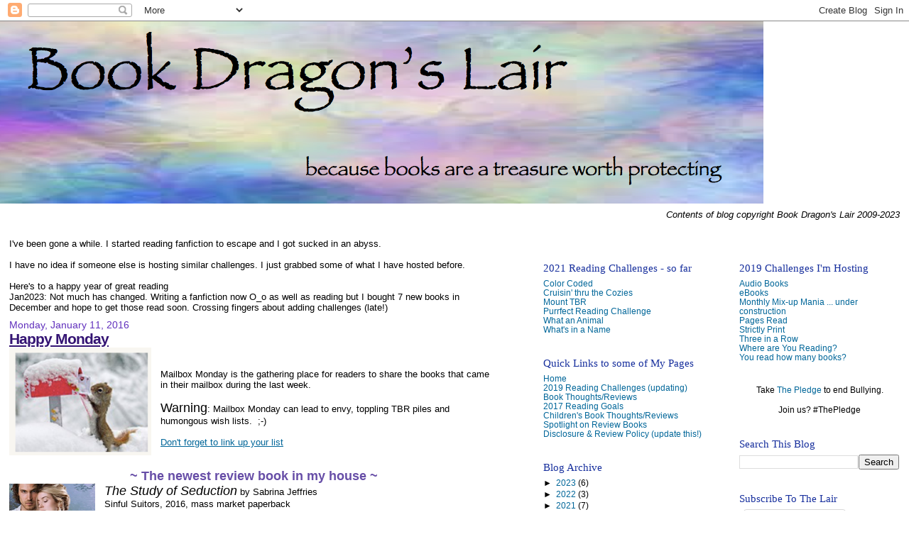

--- FILE ---
content_type: text/html; charset=UTF-8
request_url: http://www.bookdragonslair.com/2016/01/happy-monday_11.html
body_size: 23597
content:
<!DOCTYPE html>
<html dir='ltr' xmlns='http://www.w3.org/1999/xhtml' xmlns:b='http://www.google.com/2005/gml/b' xmlns:data='http://www.google.com/2005/gml/data' xmlns:expr='http://www.google.com/2005/gml/expr'>
<head>
<link href='https://www.blogger.com/static/v1/widgets/2944754296-widget_css_bundle.css' rel='stylesheet' type='text/css'/>
<meta content='text/html; charset=UTF-8' http-equiv='Content-Type'/>
<meta content='blogger' name='generator'/>
<link href='http://www.bookdragonslair.com/favicon.ico' rel='icon' type='image/x-icon'/>
<link href='http://www.bookdragonslair.com/2016/01/happy-monday_11.html' rel='canonical'/>
<link rel="alternate" type="application/atom+xml" title="Book Dragon&#39;s lair - Atom" href="http://www.bookdragonslair.com/feeds/posts/default" />
<link rel="alternate" type="application/rss+xml" title="Book Dragon&#39;s lair - RSS" href="http://www.bookdragonslair.com/feeds/posts/default?alt=rss" />
<link rel="service.post" type="application/atom+xml" title="Book Dragon&#39;s lair - Atom" href="https://www.blogger.com/feeds/4131314497582083424/posts/default" />

<link rel="alternate" type="application/atom+xml" title="Book Dragon&#39;s lair - Atom" href="http://www.bookdragonslair.com/feeds/900523896866959845/comments/default" />
<!--Can't find substitution for tag [blog.ieCssRetrofitLinks]-->
<link href='https://blogger.googleusercontent.com/img/b/R29vZ2xl/AVvXsEgS1t9u1FEt6ef5cADpvwL4yZ4OhPrPcq371KnBkceA9kdrGmcY730nZpWij4cQ5D-oFCfOLy-ULHa9bSZ36il96ekCdcXh1LR4n33vmmGN-H6CtMNICEor0kjXkE-0LdM1rBdXBk3vg5VG/s200/winter+Mailbox+Monday+squirel.png' rel='image_src'/>
<meta content='http://www.bookdragonslair.com/2016/01/happy-monday_11.html' property='og:url'/>
<meta content='Happy Monday' property='og:title'/>
<meta content='   Mailbox Monday is the gathering place for readers to share the books that came in their mailbox during the last week.   Warning : Mailbox...' property='og:description'/>
<meta content='https://blogger.googleusercontent.com/img/b/R29vZ2xl/AVvXsEgS1t9u1FEt6ef5cADpvwL4yZ4OhPrPcq371KnBkceA9kdrGmcY730nZpWij4cQ5D-oFCfOLy-ULHa9bSZ36il96ekCdcXh1LR4n33vmmGN-H6CtMNICEor0kjXkE-0LdM1rBdXBk3vg5VG/w1200-h630-p-k-no-nu/winter+Mailbox+Monday+squirel.png' property='og:image'/>
<title>Book Dragon's lair: Happy Monday</title>
<style id='page-skin-1' type='text/css'><!--
/*
* Blogger Template Style
*
* Sand Dollar
* by Jason Sutter
* Updated by Blogger Team
*/
/* Variable definitions
====================
<Variable name="textcolor" description="Text Color"
type="color" default="#000">
<Variable name="bgcolor" description="Page Background Color"
type="color" default="#f6f6f6">
<Variable name="pagetitlecolor" description="Blog Title Color"
type="color" default="#F5DEB3">
<Variable name="pagetitlebgcolor" description="Blog Title Background Color"
type="color" default="#DE7008">
<Variable name="descriptionColor" description="Blog Description Color"
type="color" default="#9E5205" />
<Variable name="descbgcolor" description="Description Background Color"
type="color" default="#F5E39e">
<Variable name="titlecolor" description="Post Title Color"
type="color" default="#9E5205">
<Variable name="datecolor" description="Date Header Color"
type="color" default="#777777">
<Variable name="footercolor" description="Post Footer Color"
type="color" default="#444444">
<Variable name="linkcolor" description="Link Color"
type="color" default="#DE7008">
<Variable name="footerlinkcolor" description="Post Footer Link Color"
type="color" default="#968a0a">
<Variable name="visitedlinkcolor" description="Visited Link Color"
type="color" default="#DE7008">
<Variable name="sidebarcolor" description="Sidebar Title Color"
type="color" default="#B8A80D">
<Variable name="sidebarlinkcolor" description="Sidebar Link Color"
type="color" default="#999999">
<Variable name="bordercolor" description="Border Color"
type="color" default="#e0ad12">
<Variable name="bodyfont" description="Text Font"
type="font"
default="normal normal 100% 'Trebuchet MS',Trebuchet,Verdana,Sans-Serif">
<Variable name="headerfont" description="Sidebar Title Font"
type="font"
default="normal bold 150% Verdana,Sans-serif">
<Variable name="dateHeaderFont" description="Date Header Font"
type="font"
default="normal bold 105% 'Trebuchet MS',Trebuchet,Verdana,Sans-serif">
<Variable name="pagetitlefont" description="Blog Title Font"
type="font" default="normal bold 300% Verdana,Sans-Serif">
<Variable name="titlefont" description="Post Title Font"
type="font" default="normal bold 160% Verdana,Sans-Serif">
<Variable name="startSide" description="Start side in blog language"
type="automatic" default="left">
<Variable name="endSide" description="End side in blog language"
type="automatic" default="right">
*/
body {
margin:0px;
padding:0px;
background:#ffffff;
color:#000000;
font-size: small;
}
#outer-wrapper {
font:normal normal 100% 'Trebuchet MS',Trebuchet,Verdana,Sans-Serif;
}
a {
color:#006699;
}
a:hover {
color:#341473;
}
a img {
border-width: 0;
}
#content-wrapper {
padding-top: 0;
padding-right: 1em;
padding-bottom: 0;
padding-left: 1em;
}
@media all  {
div#main {
margin-top:20px;
margin-right:0px;
margin-bottom:0px;
margin-left:0;
padding:0px;
text-align:left;
float: left;
width: 55%;
word-wrap: break-word; /* fix for long text breaking sidebar float in IE */
overflow: hidden;     /* fix for long non-text content breaking IE sidebar float */
}
div#sidebar {
float:right;
width:40%;
padding-top:30px;
padding-right:0;
padding-bottom:10px;
padding-left:1em;
border-left:dotted 1px #ffffff;
word-wrap: break-word; /* fix for long text breaking sidebar float in IE */
overflow: hidden;     /* fix for long non-text content breaking IE sidebar float */
}
div#sidebar1 {
float:right;
width:45%;
padding-top:30px;
padding-right:0;
padding-bottom:10px;
padding-left:1em;
border-left:dotted 1px #ffffff;
word-wrap: break-word; /* fix for long text breaking sidebar float in IE */
overflow: hidden;     /* fix for long non-text content breaking IE sidebar float */
}
div#sidebar2 {
float:left;
width:45%;
padding-top:30px;
padding-left:0;
padding-bottom:10px;
padding-right:1em;
border-right:dotted 1px #ffffff;
word-wrap: break-word; /* fix for long text breaking sidebar float in IE */
overflow: hidden;     /* fix for long non-text content breaking IE sidebar float */
}
}
@media handheld  {
div#main {
float:none;
width:90%;
}
div#sidebar {
padding-top:30px;
padding-right:7%;
padding-bottom:10px;
padding-left:3%;
}
}
#header {
padding-top:0px;
padding-right:0px;
padding-bottom:0px;
padding-left:0px;
margin-top:0px;
margin-right:0px;
margin-bottom:0px;
margin-left:0px;
border-bottom:dotted 1px #ffffff;
background:#ffffff;
}
h1 a:link  {
text-decoration:none;
color:#72179D
}
h1 a:visited  {
text-decoration:none;
color:#72179D
}
h1,h2,h3 {
margin: 0;
}
h1 {
padding-top:25px;
padding-right:0px;
padding-bottom:10px;
padding-left:5%;
color:#72179D;
background:#ffffff;
font:italic bold 300% Trebuchet, Trebuchet MS, Arial, sans-serif;
letter-spacing:-2px;
}
h3.post-title {
color:#341473;
font:normal bold 160% Trebuchet, Trebuchet MS, Arial, sans-serif;
letter-spacing:-1px;
}
h3.post-title a,
h3.post-title a:visited {
color: #341473;
}
h2.date-header  {
margin-top:10px;
margin-right:0px;
margin-bottom:0px;
margin-left:0px;
color:#6131BD;
font: normal normal 105% 'Trebuchet MS',Trebuchet,Verdana,Sans-serif;
}
h4 {
color:#aa0033;
}
#sidebar h2 {
color:#172f9d;
margin:0px;
padding:0px;
font:normal normal 122% Georgia, Times, serif;
}
#sidebar .widget {
margin-top:0px;
margin-right:0px;
margin-bottom:33px;
margin-left:0px;
padding-top:0px;
padding-right:0px;
padding-bottom:0px;
padding-left:0px;
font-size:95%;
}
#sidebar ul {
list-style-type:none;
padding-left: 0;
margin-top: 0;
}
#sidebar li {
margin-top:0px;
margin-right:0px;
margin-bottom:0px;
margin-left:0px;
padding-top:0px;
padding-right:0px;
padding-bottom:0px;
padding-left:0px;
list-style-type:none;
font-size:95%;
}
.description {
padding:0px;
margin-top:7px;
margin-right:12%;
margin-bottom:7px;
margin-left:5%;
color:#6728B2;
background:transparent;
font:bold 100% Verdana,Sans-Serif;
}
.post {
margin-top:0px;
margin-right:0px;
margin-bottom:30px;
margin-left:0px;
}
.post strong {
color:#000000;
font-weight:bold;
}
pre,code {
color:#006699;
}
strike {
color:#006699;
}
.post-footer  {
padding:0px;
margin:0px;
color:#32527A;
font-size:80%;
}
.post-footer a {
border:none;
color:#a9501b;
text-decoration:none;
}
.post-footer a:hover {
text-decoration:underline;
}
#comments {
padding:0px;
font-size:110%;
font-weight:bold;
}
.comment-author {
margin-top: 10px;
}
.comment-body {
font-size:100%;
font-weight:normal;
color:black;
}
.comment-footer {
padding-bottom:20px;
color:#32527A;
font-size:80%;
font-weight:normal;
display:inline;
margin-right:10px
}
.deleted-comment  {
font-style:italic;
color:gray;
}
.comment-link  {
margin-left:.6em;
}
.profile-textblock {
clear: both;
margin-left: 0;
}
.profile-img {
float: left;
margin-top: 0;
margin-right: 5px;
margin-bottom: 5px;
margin-left: 0;
border: 2px solid #ffffff;
}
#sidebar a:link  {
color:#006699;
text-decoration:none;
}
#sidebar a:active  {
color:#ff0000;
text-decoration:none;
}
#sidebar a:visited  {
color:sidebarlinkcolor;
text-decoration:none;
}
#sidebar a:hover {
color:#172f9d;
text-decoration:none;
}
.feed-links {
clear: both;
line-height: 2.5em;
}
#blog-pager-newer-link {
float: left;
}
#blog-pager-older-link {
float: right;
}
#blog-pager {
text-align: center;
}
.clear {
clear: both;
}
.widget-content {
margin-top: 0.5em;
}
/** Tweaks for layout editor preview */
body#layout #outer-wrapper {
margin-top: 0;
}
body#layout #main,
body#layout #sidebar {
margin-top: 10px;
padding-top: 0;
}

--></style>
<link href='https://www.blogger.com/dyn-css/authorization.css?targetBlogID=4131314497582083424&amp;zx=566a274f-7d39-4eaf-ae3f-1f83ee4ed1e6' media='none' onload='if(media!=&#39;all&#39;)media=&#39;all&#39;' rel='stylesheet'/><noscript><link href='https://www.blogger.com/dyn-css/authorization.css?targetBlogID=4131314497582083424&amp;zx=566a274f-7d39-4eaf-ae3f-1f83ee4ed1e6' rel='stylesheet'/></noscript>
<meta name='google-adsense-platform-account' content='ca-host-pub-1556223355139109'/>
<meta name='google-adsense-platform-domain' content='blogspot.com'/>

</head>
<body>
<div class='navbar section' id='navbar'><div class='widget Navbar' data-version='1' id='Navbar1'><script type="text/javascript">
    function setAttributeOnload(object, attribute, val) {
      if(window.addEventListener) {
        window.addEventListener('load',
          function(){ object[attribute] = val; }, false);
      } else {
        window.attachEvent('onload', function(){ object[attribute] = val; });
      }
    }
  </script>
<div id="navbar-iframe-container"></div>
<script type="text/javascript" src="https://apis.google.com/js/platform.js"></script>
<script type="text/javascript">
      gapi.load("gapi.iframes:gapi.iframes.style.bubble", function() {
        if (gapi.iframes && gapi.iframes.getContext) {
          gapi.iframes.getContext().openChild({
              url: 'https://www.blogger.com/navbar/4131314497582083424?po\x3d900523896866959845\x26origin\x3dhttp://www.bookdragonslair.com',
              where: document.getElementById("navbar-iframe-container"),
              id: "navbar-iframe"
          });
        }
      });
    </script><script type="text/javascript">
(function() {
var script = document.createElement('script');
script.type = 'text/javascript';
script.src = '//pagead2.googlesyndication.com/pagead/js/google_top_exp.js';
var head = document.getElementsByTagName('head')[0];
if (head) {
head.appendChild(script);
}})();
</script>
</div></div>
<div id='outer-wrapper'><div id='wrap2'>
<!-- skip links for text browsers -->
<span id='skiplinks' style='display:none;'>
<a href='#main'>skip to main </a> |
      <a href='#sidebar'>skip to sidebar</a>
</span>
<div id='header-wrapper'>
<div class='header section' id='header'><div class='widget Header' data-version='1' id='Header1'>
<div id='header-inner'>
<a href='http://www.bookdragonslair.com/' style='display: block'>
<img alt='Book Dragon&#39;s lair' height='257px; ' id='Header1_headerimg' src='https://blogger.googleusercontent.com/img/b/R29vZ2xl/AVvXsEi8FSrQtnEB1-OhdGzS5ST7dbr-Bnq78xAR4rWdnOM5998jD63cnMK0Ee99KH4TihncdQw8i_cTlNWC8FdUVLQS3HRYzRsj91Wy58UlUxuCTu4oZpqZU1PrPRbSXE5p6rfSe_0VWSSailP_/s1075/Screen+shot+2015-05-06+at+10.47.16+PM.png' style='display: block' width='1075px; '/>
</a>
</div>
</div></div>
</div>
<div id='content-wrapper'>
<div id='crosscol-wrapper' style='text-align:center'>
<div class='crosscol section' id='crosscol'><div class='widget HTML' data-version='1' id='HTML1'>
<div class='widget-content'>
<div style="text-align: right;"><span style="font-style:italic;">Contents of blog copyright Book Dragon's Lair 2009-2023</span></div>
</div>
<div class='clear'></div>
</div></div>
</div>
<div id='main-wrapper'>
<div class='main section' id='main'><div class='widget Text' data-version='1' id='Text3'>
<div class='widget-content'>
<div>I've been gone a while. I started reading fanfiction to escape and I got sucked in an abyss.</div><div><br /></div><div>I have no idea if someone else is hosting similar challenges. I just grabbed some of what I have hosted before.</div><div><br /></div><div>Here's to a happy year of great reading<br /></div>

Jan2023: Not much has changed. Writing a fanfiction now O_o as well as reading but I bought 7 new books in December and hope to get those read soon. Crossing fingers about adding challenges (late!)
</div>
<div class='clear'></div>
</div><div class='widget Blog' data-version='1' id='Blog1'>
<div class='blog-posts hfeed'>

          <div class="date-outer">
        
<h2 class='date-header'><span>Monday, January 11, 2016</span></h2>

          <div class="date-posts">
        
<div class='post-outer'>
<div class='post hentry'>
<a name='900523896866959845'></a>
<h3 class='post-title entry-title'>
<a href='http://www.bookdragonslair.com/2016/01/happy-monday_11.html'>Happy Monday</a>
</h3>
<div class='post-header-line-1'></div>
<div class='post-body entry-content'>
<a href="https://blogger.googleusercontent.com/img/b/R29vZ2xl/AVvXsEgS1t9u1FEt6ef5cADpvwL4yZ4OhPrPcq371KnBkceA9kdrGmcY730nZpWij4cQ5D-oFCfOLy-ULHa9bSZ36il96ekCdcXh1LR4n33vmmGN-H6CtMNICEor0kjXkE-0LdM1rBdXBk3vg5VG/s1600/winter+Mailbox+Monday+squirel.png" imageanchor="1" style="clear: left; float: left; margin-bottom: 1em; margin-right: 1em;"><img border="0" height="152" src="https://blogger.googleusercontent.com/img/b/R29vZ2xl/AVvXsEgS1t9u1FEt6ef5cADpvwL4yZ4OhPrPcq371KnBkceA9kdrGmcY730nZpWij4cQ5D-oFCfOLy-ULHa9bSZ36il96ekCdcXh1LR4n33vmmGN-H6CtMNICEor0kjXkE-0LdM1rBdXBk3vg5VG/s200/winter+Mailbox+Monday+squirel.png" width="200" /></a>
<br />
<br />
Mailbox Monday is the gathering place for readers to share the books that came in their mailbox during the last week.<br />
<br />
<span style="font-size: large;">Warning</span>: Mailbox Monday can lead to envy, toppling TBR piles and humongous wish lists.&nbsp; ;-)<br />
<br />
<a href="http://mailboxmonday.wordpress.com/" target="_blank">Don't forget to link up your list</a> <br />
<br />
<br />
<div style="text-align: center;">
<span style="font-size: large;"><b><span style="color: #674ea7;">~ The newest review book in my house ~</span></b></span></div>
<div class="separator" style="clear: both; text-align: center;">
<a href="https://blogger.googleusercontent.com/img/b/R29vZ2xl/AVvXsEgYNrUDKH_rDDwUzEx2JT6LcTMIAR7cGhbH4x46ZMXkFs50Zewk8RO-lddOajmp7_6zJ6oPSYQAXAgl8K2qgQ-kkzwvh7iOztpZW-edz7H3NFtf6T9ysyV00tAveDvNBczSTu5mCc3k4lsM/s1600/Screen+Shot+2016-01-09+at+2.18.30+PM.png" imageanchor="1" style="clear: left; float: left; margin-bottom: 1em; margin-right: 1em;"><img border="0" height="200" src="https://blogger.googleusercontent.com/img/b/R29vZ2xl/AVvXsEgYNrUDKH_rDDwUzEx2JT6LcTMIAR7cGhbH4x46ZMXkFs50Zewk8RO-lddOajmp7_6zJ6oPSYQAXAgl8K2qgQ-kkzwvh7iOztpZW-edz7H3NFtf6T9ysyV00tAveDvNBczSTu5mCc3k4lsM/s200/Screen+Shot+2016-01-09+at+2.18.30+PM.png" width="121" /></a></div>
<i><span style="font-size: large;">The Study of Seduction</span></i> by Sabrina Jeffries<br />
Sinful Suitors, 2016, mass market paperback<br />
<br />
When Edwin Barlow, the Earl of Blakeborough, agrees to help his best friend&#8217;s impetuous ward, Lady Clarissa Lindsey, in her time of need, he knows he&#8217;s in for trouble. He&#8217;s been hunting for someone to wed, and she&#8217;ll just get in the way. Although captivated by the witty, free-spirited beauty, he fears she&#8217;d be all wrong as a wife...if she would even take such a gruff cynic for her husband. Yet he wants nothing more than to have her for his own.<br />
<br />
Clarissa has no intention of marrying anyone&#8212;not Edwin, whom she&#8217;s sure would be an overbearing husband, and certainly not the powerful French diplomat stalking her. But when matters escalate with the diplomat, she chooses Edwin&#8217;s gallant offer of a marriage between friends in hopes that it will deter her stalker. She expects nothing more than an amiable union, but their increasingly tempestuous kisses prove more than she bargained for. When her stalker&#8217;s vow to expose the lovers&#8217; deepest secrets threatens to destroy their blossoming attraction, will their tenuous bond withstand public ruin, or will Edwin lose all that&#8217;s important to him to protect his bride? <br />
<br />
<div style="text-align: center;">
<span style="font-size: large;"><b><span style="color: #674ea7;">~ The newest books in my house ~</span></b></span> </div>
<div class="separator" style="clear: both; text-align: center;">
<a href="https://blogger.googleusercontent.com/img/b/R29vZ2xl/AVvXsEjPX_A-kuW1pLWrhhiy_Ou96yFmo1OQWjofVhy_VsotbktaP0AULa-4Kfi8_fJL1MYDhunVtaHnSPycCKtkzqVk03sFc_J0R806eqc9NJHP4lW9ZytkgGyhRYpUkNINJIG9PTP8enw0moMp/s1600/Screen+Shot+2016-01-04+at+2.36.32+AM.png" imageanchor="1" style="clear: left; float: left; margin-bottom: 1em; margin-right: 1em;"><img border="0" height="200" src="https://blogger.googleusercontent.com/img/b/R29vZ2xl/AVvXsEjPX_A-kuW1pLWrhhiy_Ou96yFmo1OQWjofVhy_VsotbktaP0AULa-4Kfi8_fJL1MYDhunVtaHnSPycCKtkzqVk03sFc_J0R806eqc9NJHP4lW9ZytkgGyhRYpUkNINJIG9PTP8enw0moMp/s200/Screen+Shot+2016-01-04+at+2.36.32+AM.png" width="123" /></a></div>
<span style="font-size: large;"><i>To Helvetica and Back</i></span> by <a href="http://www.paigeshelton.com/" target="_blank">Paige Shelton</a><br />
A Dangerous Type, 2015, mass market paperback<br />
<br />
Star City is known for its slopes and its powder. But nestled in the valley of this ski resort town is a side street full of shops that specialize in the simple charms of earlier eras. One of those shops is the Rescued Word, where Chester Henry and his adult granddaughter Clare lovingly repair old typewriters and restore old books. Who ever thought their quaint store would hold the key to some modern-day trouble?
<br />
<br />
When a stranger to town demands they turn over an antique Underwood typewriter they&#8217;re repairing for a customer, Clare fears she may need to be rescued. A call to the police scares the man off, but later Clare finds his dead body in the back alley. What about a dusty old typewriter could possibly be worth killing for?<br />
<br />
<br />
<br />
<div class="separator" style="clear: both; text-align: center;">
<a href="https://blogger.googleusercontent.com/img/b/R29vZ2xl/AVvXsEjHdplJhoLxB4aB9jdcbpl3UdO9gEnvz6-jI8dQYwkwsvx_lGuU-S35He1ZLOLwglGvJAGbsZX3kb_5Q4DI89efpYUnelKcxvm4lNq7MTir04lN0qnayZCm_gJBCUVOfTCZ7FRP5DybraWB/s1600/Screen+Shot+2016-01-05+at+4.02.53+PM.png" imageanchor="1" style="clear: left; float: left; margin-bottom: 1em; margin-right: 1em;"><img border="0" height="200" src="https://blogger.googleusercontent.com/img/b/R29vZ2xl/AVvXsEjHdplJhoLxB4aB9jdcbpl3UdO9gEnvz6-jI8dQYwkwsvx_lGuU-S35He1ZLOLwglGvJAGbsZX3kb_5Q4DI89efpYUnelKcxvm4lNq7MTir04lN0qnayZCm_gJBCUVOfTCZ7FRP5DybraWB/s200/Screen+Shot+2016-01-05+at+4.02.53+PM.png" width="136" /></a></div>
<i><span style="font-size: large;">Delicate Ink</span></i> by <a href="http://carrieannryan.com/" target="_blank">Carrie Ann Ryan</a><br />
Montgomery Ink, 2015, ebook <br />
<br />
On the wrong side of thirty, Austin Montgomery is ready to settle down. Unfortunately, his inked sleeves and scruffy beard isn't the suave business appearance some women crave. Only finding a woman who can deal with his job, as a tattoo artist and owner of Montgomery Ink, his seven meddling siblings, and his own gruff attitude won't be easy.
<br />
<br />
Finding a man is the last thing on Sierra Elder's mind. A recent transplant to Denver, her focus is on opening her own boutique. Wanting to cover up scars that run deeper than her flesh, she finds in Austin a man that truly gets to her--in more ways than one.
<br />
<br />
Although wary, they embark on a slow, tempestuous burn of a relationship. When blasts from both their pasts intrude on their present, however, it will take more than a promise of what could be to keep them together.
<br />
<br />
<br />
<div class="separator" style="clear: both; text-align: center;">
<a href="https://blogger.googleusercontent.com/img/b/R29vZ2xl/AVvXsEiSmUPLI0wTqEXf9rzlmvztjaoFXAh0y8Yk9XwlJrIzS0lt2aE5PzgJlgQQMrP3Jh68uHOOyzWe5LemUnXfnC2fKGf0p-UM3-iqyruNNwCsAT3ammkSu4NIiwZFBBFDjHqde_Ajz6338WKb/s1600/Screen+Shot+2016-01-05+at+4.18.20+PM.png" imageanchor="1" style="clear: left; float: left; margin-bottom: 1em; margin-right: 1em;"><img border="0" height="200" src="https://blogger.googleusercontent.com/img/b/R29vZ2xl/AVvXsEiSmUPLI0wTqEXf9rzlmvztjaoFXAh0y8Yk9XwlJrIzS0lt2aE5PzgJlgQQMrP3Jh68uHOOyzWe5LemUnXfnC2fKGf0p-UM3-iqyruNNwCsAT3ammkSu4NIiwZFBBFDjHqde_Ajz6338WKb/s200/Screen+Shot+2016-01-05+at+4.18.20+PM.png" width="130" /></a></div>
<i><span style="font-size: large;">All Fired Up</span></i> by <a href="http://www.ellekennedy.com/" target="_blank">Elle Kennedy</a>, <a href="http://www.vivianarend.com/" target="_blank">Vivian Arend</a><br />
DreamMakers, 2014, ebook <br />
<br />
He&#8217;s ready to lead the way
<br />
As the owner of DreamMakers Inc., Parker Wilson takes the skills he learned as a Ranger to help men win in the love department, using every resource available to plan the perfect date. But when a routine recon turns into an unexpected night of fiery passion, Parker&#8217;s mission becomes personal&#8212;and he won&#8217;t give up until Lynn Davidson is all his.
<br />
<br />
She&#8217;s more than willing to follow
<br />
Lynn is a goner from the moment she lays eyes on the delectable Parker. She&#8217;s tired of sticking to the straight and narrow. It&#8217;s time to walk on the wild side, and what better way than in the arms of the most irresistible man she&#8217;s ever met? But when their red-hot affair is threatened, it&#8217;ll take a team effort to make their dreams come true.<br />
<br />
<div class="separator" style="clear: both; text-align: center;">
<a href="https://blogger.googleusercontent.com/img/b/R29vZ2xl/AVvXsEjlydEiELi7ZH7CYF2Mxu0QaL9vmXbKpYFBj9Gp5HMYGPICYJ9K9kqXdc00SzcXzxCq5zXRXdqY5KjuwlDJOw7q22RYZVwJ61UgRAqlbmpFCkKPymLdFbgPJoO56uyfjIZ5IQ8rl6KJKEnh/s1600/Screen+Shot+2016-01-06+at+11.42.56+PM.png" imageanchor="1" style="clear: left; float: left; margin-bottom: 1em; margin-right: 1em;"><img border="0" height="200" src="https://blogger.googleusercontent.com/img/b/R29vZ2xl/AVvXsEjlydEiELi7ZH7CYF2Mxu0QaL9vmXbKpYFBj9Gp5HMYGPICYJ9K9kqXdc00SzcXzxCq5zXRXdqY5KjuwlDJOw7q22RYZVwJ61UgRAqlbmpFCkKPymLdFbgPJoO56uyfjIZ5IQ8rl6KJKEnh/s200/Screen+Shot+2016-01-06+at+11.42.56+PM.png" width="124" /></a></div>
<i><span style="font-size: large;">Sweet Pepper Hero</span></i> by <a href="http://www.joyceandjimlavene.com/" target="_blank">JJ Cook</a><br />
Sweet Pepper Fire Brigade Mysteries, 2016, print<br />
<br />
Fire chief Stella Griffin has been put in charge of judging the annual recipe contest, but Eric&#8212;her resident ghost and true culinary genius&#8212;has vanished. Before she can track down his latest haunt, she&#8217;s called in to investigate a local moonshine distillery that was set ablaze, making her realize there&#8217;s more than pies and cakes cooking in Sweet Pepper. <br />
<br />
As rumors of a revived whiskey war ignite, Stella turns to the town&#8217;s elders to help her find answers. The past might have some clues as to what has sparked the present fires. But when following a lead lands her in buried rubble, Stella realizes she must extinguish this case fast or she might be going down in flames.
<br />
<br />
<br />
<a href="https://blogger.googleusercontent.com/img/b/R29vZ2xl/AVvXsEgepYS1EdEmMP5DyGfA1h4pnC_j5Pw73w8GXIc3rG3-sHXB8Mxustms5Oc9Fye3c3ncrqlOTPf4iNKAOzfkEyDdCjdl4bSUWsn5_DUgCMDZVeUQL3j5RcDJg8qZxeXJKmiUs-kv5EWupaJa/s1600/Screen+Shot+2016-01-06+at+7.14.43+PM.png" imageanchor="1" style="clear: left; float: left; margin-bottom: 1em; margin-right: 1em;"><img border="0" height="200" src="https://blogger.googleusercontent.com/img/b/R29vZ2xl/AVvXsEgepYS1EdEmMP5DyGfA1h4pnC_j5Pw73w8GXIc3rG3-sHXB8Mxustms5Oc9Fye3c3ncrqlOTPf4iNKAOzfkEyDdCjdl4bSUWsn5_DUgCMDZVeUQL3j5RcDJg8qZxeXJKmiUs-kv5EWupaJa/s200/Screen+Shot+2016-01-06+at+7.14.43+PM.png" width="131" /></a>
&nbsp;<i><span style="font-size: large;">Mermen</span></i> by <a href="http://www.mimijean.net/" target="_blank">Mimi Jean Pamfiloff</a><br />
The Mermen Trilogy, 2015, ebook<br />
<br />
Infamous bachelor and self-made billionaire Roen Doran is a bastard. Yes, he knows it. And no, he doesn't care. He's got money and power, and he depends on no one. But when his estranged father dies, willing him a secret island, Roen will come face to face with an even bigger secret: its occupants. And these savage, sea-obsessed warriors are quick to make their position clear: Leave now or die.<br />
<br />
There's only one problem. Nobody tells Roen what to do. Ever. Oh, and one other thing. He's just met the island's other new "guest" and something about her brings out his possessive side.<br />
<br />
Sole shipwreck survivor Liv Stratton had been adrift at sea for ten grueling days when salvation miraculously appeared: an uncharted island. Only, the deceivingly beautiful men who live there aren't interested in saving her. No, not at all. Because they somehow believe she is their property, a gift from the ocean to do with as they please. This is not good.<br />
<br />
Her only hope? Billionaire Roen Doran, of all people. A man who's said to care for nothing and no one. But if he's so heartless, then why is he about to risk everything to help her?<br />
<br />
<br />
<div class="separator" style="clear: both; text-align: center;">
<a href="https://blogger.googleusercontent.com/img/b/R29vZ2xl/AVvXsEjXfJ-pdRutKY3SZC-W2vhqRNjva-NFuHBJjsdYIX1NV02VAywpKx9Ob4WIvGgEETkc08ZHNd1IaHKT5AZ6nvDPmdbQ04dGIk4T6JLh8AGArVAkGQ8VOBwVCNoQvSanoFYIysVwOSa55SEU/s1600/Screen+Shot+2016-01-08+at+8.41.58+AM.png" imageanchor="1" style="clear: left; float: left; margin-bottom: 1em; margin-right: 1em;"><img border="0" height="200" src="https://blogger.googleusercontent.com/img/b/R29vZ2xl/AVvXsEjXfJ-pdRutKY3SZC-W2vhqRNjva-NFuHBJjsdYIX1NV02VAywpKx9Ob4WIvGgEETkc08ZHNd1IaHKT5AZ6nvDPmdbQ04dGIk4T6JLh8AGArVAkGQ8VOBwVCNoQvSanoFYIysVwOSa55SEU/s200/Screen+Shot+2016-01-08+at+8.41.58+AM.png" width="126" /></a></div>
<i><span style="font-size: large;">Rock Her</span></i> by <a href="http://www.inglathcooper.com/" target="_blank">Inglath Cooper</a> <br />
a Rock Star Romance, 2014, ebook<br />
<br />
Ren Sawyer and Lizzy Harper live completely different lives. He&#8217;s a rock star with a secret he can no longer live with. She&#8217;s a regular person whose husband stood her up for a long planned anniversary trip.
<br />
<br />
On a flight across the Atlantic headed for Italy, a drunken pity party and untimely turbulence literally drop Lizzy into Ren&#8217;s lap. It is the last thing she can imagine ever happening to someone like her. But despite their surface differences, they discover an undeniable pull between them. A pull that leads them both to remember who they had once been before letting themselves be changed by a life they had each chosen.<br />
<br />
Exploring the streets of Florence and the hills of Tuscany together - two people with seemingly nothing in common - changes them both forever. And what they find in each other is something that might just heal them both.
<br />
<br />
<br />
<br />
<br />
<div style="text-align: center;">
~*~*~*~*~ </div>
I haven't received any review books, won any contests or received any books as a gift. I have added a couple a day from amazon's free bestseller lists. I've pinned them <a href="https://www.pinterest.com/bookdragonslair/2015-new-books-printebooks/" target="_blank">here</a>.<br />
<br />
<a href="https://blogger.googleusercontent.com/img/b/R29vZ2xl/AVvXsEjBqOTOnSRtqyhPz1K10V725qx1sKJIQW8be76e1slh4zmqwFz_FJPslqo6MGLZt9Ij-qE3xq49eq6abrmx75HQ-6CBXZ_5QfXwfp7uvjTAFO_9eHM5xano_XzJSW66VcIOFGIWYzUdVOU/s1600/2011+whatrureading.jpg"><img alt="" border="0" id="BLOGGER_PHOTO_ID_5587479886593856258" src="https://blogger.googleusercontent.com/img/b/R29vZ2xl/AVvXsEjBqOTOnSRtqyhPz1K10V725qx1sKJIQW8be76e1slh4zmqwFz_FJPslqo6MGLZt9Ij-qE3xq49eq6abrmx75HQ-6CBXZ_5QfXwfp7uvjTAFO_9eHM5xano_XzJSW66VcIOFGIWYzUdVOU/s400/2011+whatrureading.jpg" style="float: left; height: 296px; margin: 0pt 10px 10px 0pt; width: 400px;" /></a><span style="font-size: 130%;"><span style="font-size: 180%;"> </span></span><br />
<br />
<br />
<br />
<div style="text-align: center;">
<span style="font-size: 130%;"><span style="font-size: 180%;">What are you Reading?</span></span></div>
<br />
A weekly Monday meme hosted by Shelia at <a href="http://bookjourney.wordpress.com/" target="http://bookjourney.wordpress.com/">Book Journey</a>. Post what you read last week and what you're planning to read this week then link to Shelia's post. Then visit others and be prepared to add to your TBR pile! 
<br />
<br />
<br />
<br />
<br />
<span style="font-size: large;">Finished:</span>
<br />
Deck the Dire Wolves by Stephani Hecht<br />
Peanut Butter and Jelly for Two by Jackie Nacht<br />
Fireman, Flames and Fettuccine by Sara York<br />
Wake Me Up Inside by Cardeno C.<br />
<span style="font-size: x-small;"> <span style="font-size: small;">Snowmen at Night by Caralyn Beuhner</span></span><br />
<span style="font-size: x-small;"><span style="font-size: small;">Blue Hat, Green Hat by Sandra Boynton&nbsp;</span></span> <br />
Spell Bound by Jacob Z. Flores<br />
Crashing the Net by Samantha Wayland<br />
Checking It Twice by Samantha Wayland<br />
<span style="font-size: x-small;"><span style="font-size: small;">Nowhere Ranch by Heidi Cullinan</span></span><br />
<span style="font-size: x-small;"><span style="font-size: small;"><span style="font-size: x-small;"><span style="font-size: small;">Cops, Cake, and Coffee by Sara York&nbsp;</span></span>&nbsp;</span></span><br />
<span style="font-size: x-small;"><span style="font-size: small;"><span style="font-size: x-small;"><span style="font-size: small;">Medics, Mayhem, and Mojitos by Sara York</span></span>&nbsp;</span></span><br />
<span style="font-size: x-small;"><span style="font-size: small;"><span style="font-size: x-small;"><span style="font-size: small;">The Dragon Groomer by Amber Kell</span></span>&nbsp;</span></span><br />
<span style="font-size: x-small;"><span style="font-size: small;">Until Forever Comes by Cardeno C.&nbsp;</span></span><br />
<span style="font-size: x-small;"><span style="font-size: small;"><span style="font-size: x-small;"><span style="font-size: small;">Peanuts and Wolf Fangs by Anya Byrne&nbsp;</span></span>&nbsp;</span></span><br />
<span style="font-size: x-small;"><span style="font-size: small;"><span style="font-size: x-small;"><span style="font-size: small;">The Dire Wolf Who Stole My Heart </span></span><span style="font-size: x-small;"><span style="font-size: small;">by Stephani Hecht</span></span>&nbsp;</span></span><br />
<span style="font-size: x-small;"><span style="font-size: small;"><span style="font-size: x-small;"><span style="font-size: small;">Stalking the Hygienist by Jackie Nacht</span></span>&nbsp;</span></span><br />
<span style="font-size: x-small;"><span style="font-size: small;"><span style="font-size: x-small;"><span style="font-size: small;">Chipmunk Drizzled in Honey by Jackie Nacht</span></span>&nbsp;</span></span><br />
<span style="font-size: x-small;"><span style="font-size: small;"><span style="font-size: x-small;"><span style="font-size: small;">A Paranormal Chipmunk Christmas by Jackie Nacht</span></span>&nbsp;</span></span><br />
<span style="font-size: x-small;"><span style="font-size: small;"><span style="font-size: x-small;"><span style="font-size: small;">Vet Found by Joyee Flynn</span></span>&nbsp;</span></span><br />
<span style="font-size: x-small;"><span style="font-size: small;"><span style="font-size: x-small;"><span style="font-size: small;">Hot On a Chipmunk's Tail by Jackie Nacht</span></span> </span></span><br />
<span style="font-size: x-small;"><span style="font-size: small;"><span style="font-size: x-small;"><span style="font-size: small;">&nbsp;. . . I was going to say that it looks 
like more than it is because I was reading short stories but I added up the pages and I got 2,273 so yeah, I 
did read a lot this week!&nbsp;</span></span>&nbsp;</span></span><br />
<span style="font-size: x-small;"><span style="font-size: small;">A White Pine Chipmunk Invasion by Jackie Nacht&nbsp;</span></span><br />
<span style="font-size: x-small;"><span style="font-size: small;"><span style="font-size: x-small;"><span style="font-size: small;">Shove Your Tree by Joyee Flynn&nbsp;</span></span>&nbsp;</span></span> <br />
<br />
<br />
<span style="color: #351c75; font-size: x-large;"><i>Happy Reading!</i></span>
<br />
<br />
carryover from 2015:<br />
Crystal Magic by Madeline Freeman - 29% read<br />
<br />
<div style="font-style: italic; text-align: right;">
<span style="font-size: 85%;">copyright Book Dragon's Lair 2009-2016</span></div>
<div style='clear: both;'></div>
</div>
<div class='post-footer'>
<div class='post-footer-line post-footer-line-1'><span class='post-author vcard'>
Posted by
<span class='fn'>Book Dragon</span>
</span>
<span class='post-timestamp'>
at
<a class='timestamp-link' href='http://www.bookdragonslair.com/2016/01/happy-monday_11.html' rel='bookmark' title='permanent link'><abbr class='published' title='2016-01-11T00:00:00-08:00'>12:00&#8239;AM</abbr></a>
</span>
<span class='post-comment-link'>
</span>
<span class='post-icons'>
<span class='item-control blog-admin pid-742901830'>
<a href='https://www.blogger.com/post-edit.g?blogID=4131314497582083424&postID=900523896866959845&from=pencil' title='Edit Post'>
<img alt='' class='icon-action' height='18' src='https://resources.blogblog.com/img/icon18_edit_allbkg.gif' width='18'/>
</a>
</span>
</span>
</div>
<div class='post-footer-line post-footer-line-2'><span class='post-labels'>
Labels:
<a href='http://www.bookdragonslair.com/search/label/mailbox' rel='tag'>mailbox</a>,
<a href='http://www.bookdragonslair.com/search/label/Reading%20Monday' rel='tag'>Reading Monday</a>
</span>
</div>
<div class='post-footer-line post-footer-line-3'></div>
</div>
</div>
<div class='comments' id='comments'>
<a name='comments'></a>
<h4>No comments:</h4>
<div id='Blog1_comments-block-wrapper'>
<dl class='avatar-comment-indent' id='comments-block'>
</dl>
</div>
<p class='comment-footer'>
<a href='https://www.blogger.com/comment/fullpage/post/4131314497582083424/900523896866959845' onclick='javascript:window.open(this.href, "bloggerPopup", "toolbar=0,location=0,statusbar=1,menubar=0,scrollbars=yes,width=640,height=500"); return false;'>Post a Comment</a>
</p>
</div>
</div>

        </div></div>
      
</div>
<div class='blog-pager' id='blog-pager'>
<span id='blog-pager-newer-link'>
<a class='blog-pager-newer-link' href='http://www.bookdragonslair.com/2016/01/rc-gentle-sprctrums-two-challenges.html' id='Blog1_blog-pager-newer-link' title='Newer Post'>Newer Post</a>
</span>
<span id='blog-pager-older-link'>
<a class='blog-pager-older-link' href='http://www.bookdragonslair.com/2016/01/spotlight-on-study-of-seduction-by.html' id='Blog1_blog-pager-older-link' title='Older Post'>Older Post</a>
</span>
<a class='home-link' href='http://www.bookdragonslair.com/'>Home</a>
</div>
<div class='clear'></div>
<div class='post-feeds'>
<div class='feed-links'>
Subscribe to:
<a class='feed-link' href='http://www.bookdragonslair.com/feeds/900523896866959845/comments/default' target='_blank' type='application/atom+xml'>Post Comments (Atom)</a>
</div>
</div>
</div><div class='widget Text' data-version='1' id='Text2'>
<div class='widget-content'>
<center><b>Disclaimer</b></center><br />In accordance to the FTC guidelines, I must state that I make no  monetary gains from my reviews or endorsements here on Book Dragon's Lair.  All books I review are either borrowed, purchased by me, given as a gift, won in some kind of contest, or received in  exchange for an honest review.<br /><br /><br />
</div>
<div class='clear'></div>
</div></div>
</div>
<div id='sidebar-wrapper'>
<div id='sidebar'>
<div class='sidebar section' id='sidebar1'><div class='widget LinkList' data-version='1' id='LinkList3'>
<h2>2019 Challenges I'm Hosting</h2>
<div class='widget-content'>
<ul>
<li><a href='http://www.bookdragonslair.com/2018/12/2019rc-audio-books.html'>Audio Books</a></li>
<li><a href='http://www.bookdragonslair.com/2018/12/2019rc-ebooks.html'>eBooks</a></li>
<li><a href='http://mmmrc.blogspot.com/2015/02/welcome-to-2015-2017-edition.html'>Monthly Mix-up Mania ... under construction</a></li>
<li><a href='http://www.bookdragonslair.com/2018/12/2019rc-pages-read.html'>Pages Read</a></li>
<li><a href='http://www.bookdragonslair.com/2018/12/2019rc-strictly-print.html'>Strictly Print</a></li>
<li><a href='http://www.bookdragonslair.com/2019/01/2019rc-three-in-row.html'>Three in a Row</a></li>
<li><a href='http://www.bookdragonslair.com/2018/12/2019rc-where-are-you-reading.html'>Where are You Reading?</a></li>
<li><a href='http://www.bookdragonslair.com/2018/12/2019rc-you-read-how-many-books.html'>You read how many books?</a></li>
</ul>
<div class='clear'></div>
</div>
</div><div class='widget HTML' data-version='1' id='HTML20'>
<div class='widget-content'>
<center>Take <a target="http://ctvnewslondon.ca/thepledge/index.html" href="http://ctvnewslondon.ca/thepledge/index.html">The Pledge</a> to end Bullying.<br /><br />

Join us? #ThePledge</center>
</div>
<div class='clear'></div>
</div><div class='widget BlogSearch' data-version='1' id='BlogSearch1'>
<h2 class='title'>Search This Blog</h2>
<div class='widget-content'>
<div id='BlogSearch1_form'>
<form action='http://www.bookdragonslair.com/search' class='gsc-search-box' target='_top'>
<table cellpadding='0' cellspacing='0' class='gsc-search-box'>
<tbody>
<tr>
<td class='gsc-input'>
<input autocomplete='off' class='gsc-input' name='q' size='10' title='search' type='text' value=''/>
</td>
<td class='gsc-search-button'>
<input class='gsc-search-button' title='search' type='submit' value='Search'/>
</td>
</tr>
</tbody>
</table>
</form>
</div>
</div>
<div class='clear'></div>
</div><div class='widget Subscribe' data-version='1' id='Subscribe1'>
<div style='white-space:nowrap'>
<h2 class='title'>Subscribe To The Lair</h2>
<div class='widget-content'>
<div class='subscribe-wrapper subscribe-type-POST'>
<div class='subscribe expanded subscribe-type-POST' id='SW_READER_LIST_Subscribe1POST' style='display:none;'>
<div class='top'>
<span class='inner' onclick='return(_SW_toggleReaderList(event, "Subscribe1POST"));'>
<img class='subscribe-dropdown-arrow' src='https://resources.blogblog.com/img/widgets/arrow_dropdown.gif'/>
<img align='absmiddle' alt='' border='0' class='feed-icon' src='https://resources.blogblog.com/img/icon_feed12.png'/>
Posts
</span>
<div class='feed-reader-links'>
<a class='feed-reader-link' href='https://www.netvibes.com/subscribe.php?url=http%3A%2F%2Fwww.bookdragonslair.com%2Ffeeds%2Fposts%2Fdefault' target='_blank'>
<img src='https://resources.blogblog.com/img/widgets/subscribe-netvibes.png'/>
</a>
<a class='feed-reader-link' href='https://add.my.yahoo.com/content?url=http%3A%2F%2Fwww.bookdragonslair.com%2Ffeeds%2Fposts%2Fdefault' target='_blank'>
<img src='https://resources.blogblog.com/img/widgets/subscribe-yahoo.png'/>
</a>
<a class='feed-reader-link' href='http://www.bookdragonslair.com/feeds/posts/default' target='_blank'>
<img align='absmiddle' class='feed-icon' src='https://resources.blogblog.com/img/icon_feed12.png'/>
                  Atom
                </a>
</div>
</div>
<div class='bottom'></div>
</div>
<div class='subscribe' id='SW_READER_LIST_CLOSED_Subscribe1POST' onclick='return(_SW_toggleReaderList(event, "Subscribe1POST"));'>
<div class='top'>
<span class='inner'>
<img class='subscribe-dropdown-arrow' src='https://resources.blogblog.com/img/widgets/arrow_dropdown.gif'/>
<span onclick='return(_SW_toggleReaderList(event, "Subscribe1POST"));'>
<img align='absmiddle' alt='' border='0' class='feed-icon' src='https://resources.blogblog.com/img/icon_feed12.png'/>
Posts
</span>
</span>
</div>
<div class='bottom'></div>
</div>
</div>
<div class='subscribe-wrapper subscribe-type-PER_POST'>
<div class='subscribe expanded subscribe-type-PER_POST' id='SW_READER_LIST_Subscribe1PER_POST' style='display:none;'>
<div class='top'>
<span class='inner' onclick='return(_SW_toggleReaderList(event, "Subscribe1PER_POST"));'>
<img class='subscribe-dropdown-arrow' src='https://resources.blogblog.com/img/widgets/arrow_dropdown.gif'/>
<img align='absmiddle' alt='' border='0' class='feed-icon' src='https://resources.blogblog.com/img/icon_feed12.png'/>
Comments
</span>
<div class='feed-reader-links'>
<a class='feed-reader-link' href='https://www.netvibes.com/subscribe.php?url=http%3A%2F%2Fwww.bookdragonslair.com%2Ffeeds%2F900523896866959845%2Fcomments%2Fdefault' target='_blank'>
<img src='https://resources.blogblog.com/img/widgets/subscribe-netvibes.png'/>
</a>
<a class='feed-reader-link' href='https://add.my.yahoo.com/content?url=http%3A%2F%2Fwww.bookdragonslair.com%2Ffeeds%2F900523896866959845%2Fcomments%2Fdefault' target='_blank'>
<img src='https://resources.blogblog.com/img/widgets/subscribe-yahoo.png'/>
</a>
<a class='feed-reader-link' href='http://www.bookdragonslair.com/feeds/900523896866959845/comments/default' target='_blank'>
<img align='absmiddle' class='feed-icon' src='https://resources.blogblog.com/img/icon_feed12.png'/>
                  Atom
                </a>
</div>
</div>
<div class='bottom'></div>
</div>
<div class='subscribe' id='SW_READER_LIST_CLOSED_Subscribe1PER_POST' onclick='return(_SW_toggleReaderList(event, "Subscribe1PER_POST"));'>
<div class='top'>
<span class='inner'>
<img class='subscribe-dropdown-arrow' src='https://resources.blogblog.com/img/widgets/arrow_dropdown.gif'/>
<span onclick='return(_SW_toggleReaderList(event, "Subscribe1PER_POST"));'>
<img align='absmiddle' alt='' border='0' class='feed-icon' src='https://resources.blogblog.com/img/icon_feed12.png'/>
Comments
</span>
</span>
</div>
<div class='bottom'></div>
</div>
</div>
<div style='clear:both'></div>
</div>
</div>
<div class='clear'></div>
</div><div class='widget HTML' data-version='1' id='HTML2'>
<div class='widget-content'>
<center><a href="https://twitter.com/bookdragonslair" class="twitter-follow-button" data-show-count="false" data-show-screen-name="false" data-dnt="true">Follow @bookdragonslair</a>
<script>!function(d,s,id){var js,fjs=d.getElementsByTagName(s)[0],p=/^http:/.test(d.location)?'http':'https';if(!d.getElementById(id)){js=d.createElement(s);js.id=id;js.src=p+'://platform.twitter.com/widgets.js';fjs.parentNode.insertBefore(js,fjs);}}(document, 'script', 'twitter-wjs');</script> <a href="http://pinterest.com/bookdragonslair/"><img src="http://s-passets-ec.pinimg.com/images/about/buttons/pinterest-button.png" width="80" height="28" alt="Follow Me on Pinterest" /></a></center>
</div>
<div class='clear'></div>
</div><div class='widget HTML' data-version='1' id='HTML4'>
<h2 class='title'>just a note</h2>
<div class='widget-content'>
I changed my domain! I'm now www.bookdragonslair.com! Of course, not everything has updated so I'm going to try being patient about all my blog links being gone.

Wish me luck!
</div>
<div class='clear'></div>
</div><div class='widget Followers' data-version='1' id='Followers1'>
<h2 class='title'>Followers</h2>
<div class='widget-content'>
<div id='Followers1-wrapper'>
<div style='margin-right:2px;'>
<div><script type="text/javascript" src="https://apis.google.com/js/platform.js"></script>
<div id="followers-iframe-container"></div>
<script type="text/javascript">
    window.followersIframe = null;
    function followersIframeOpen(url) {
      gapi.load("gapi.iframes", function() {
        if (gapi.iframes && gapi.iframes.getContext) {
          window.followersIframe = gapi.iframes.getContext().openChild({
            url: url,
            where: document.getElementById("followers-iframe-container"),
            messageHandlersFilter: gapi.iframes.CROSS_ORIGIN_IFRAMES_FILTER,
            messageHandlers: {
              '_ready': function(obj) {
                window.followersIframe.getIframeEl().height = obj.height;
              },
              'reset': function() {
                window.followersIframe.close();
                followersIframeOpen("https://www.blogger.com/followers/frame/4131314497582083424?colors\x3dCgt0cmFuc3BhcmVudBILdHJhbnNwYXJlbnQaByMwMDAwMDAiByMwMDY2OTkqByNmZmZmZmYyByMzNDE0NzM6ByMwMDAwMDBCByMwMDY2OTlKByMwMDAwMDBSByMwMDY2OTlaC3RyYW5zcGFyZW50\x26pageSize\x3d21\x26hl\x3den\x26origin\x3dhttp://www.bookdragonslair.com");
              },
              'open': function(url) {
                window.followersIframe.close();
                followersIframeOpen(url);
              }
            }
          });
        }
      });
    }
    followersIframeOpen("https://www.blogger.com/followers/frame/4131314497582083424?colors\x3dCgt0cmFuc3BhcmVudBILdHJhbnNwYXJlbnQaByMwMDAwMDAiByMwMDY2OTkqByNmZmZmZmYyByMzNDE0NzM6ByMwMDAwMDBCByMwMDY2OTlKByMwMDAwMDBSByMwMDY2OTlaC3RyYW5zcGFyZW50\x26pageSize\x3d21\x26hl\x3den\x26origin\x3dhttp://www.bookdragonslair.com");
  </script></div>
</div>
</div>
<div class='clear'></div>
</div>
</div><div class='widget Image' data-version='1' id='Image1'>
<div class='widget-content'>
<a href='http://mmmrc.blogspot.com/'>
<img alt='' height='80' id='Image1_img' src='https://blogger.googleusercontent.com/img/b/R29vZ2xl/AVvXsEjUbjRR8DIJcKCzFj-u_wqIsFtYMGPdSl9-QpR1OWJ6sGM4Be1tJwbCMwB5mv0R2S7lx4ZfGjhSOoxxJRdrZNO5t5SAsBmaiordI9orxtcH_m_j8Ttbb-OK8O_9ds4KWlLJubw-FdCYbZ4/s124/smMMMdated.jpg' width='124'/>
</a>
<br/>
</div>
<div class='clear'></div>
</div><div class='widget HTML' data-version='1' id='HTML8'>
<div class='widget-content'>
<a target="http://ginabdl.blogspot.com/" href="http://ginabdl.blogspot.com/">There's More to Life than Reading</a> - who knew? (moving my blog lists over here)<br /><br />


One place I find <a target="http://novelchallenge.weebly.com/" href="http://novelchallenge.weebly.com/">Reading Challenges</a><br />
</div>
<div class='clear'></div>
</div>
<div class='widget Text' data-version='1' id='Text1'>
<div class='widget-content'>
<center><br />Two great sources for cozy mysteries information<br /><a href="http://www.cozy-mystery.com/" target="http://www.cozy-mystery.com/">Cozy-Mystery.com</a><br /><a href="http://cozy-mysteries-unlimited.com/">Cozy Mysteries Unlimited</a></center>
</div>
<div class='clear'></div>
</div><div class='widget HTML' data-version='1' id='HTML3'>
<h2 class='title'>Check this out!</h2>
<div class='widget-content'>
<a target="http://www.tjsullivanla.com/2009/10/285-book-related-links.html" href="http://www.tjsullivanla.com/2009/10/285-book-related-links.html">285+ Book-Related Links</a>
</div>
<div class='clear'></div>
</div><div class='widget HTML' data-version='1' id='HTML22'>
<div class='widget-content'>
<center><a target="http://www.leg-up.org/index.html" href="http://www.leg-up.org/index.html">Foal Raffle!</a><br />Leg-Up Equestrian 
Assistance Program, Inc.</center>
</div>
<div class='clear'></div>
</div><div class='widget LinkList' data-version='1' id='LinkList1'>
<div class='widget-content'>
<ul>
<li><a href='http://www.jackschaeffer.com/?p=79'>Will You Love Me, Even Though I'm Different</a></li>
<li><a href='http://www.dailyom.com/cgi-bin/courses/courseoverview.cgi?cid=532&aff=92&ad=2016090203&img=4'>2017: A Year to Clear (365 lessons)</a></li>
<li><a href='http://www.orderofthegooddeath.com/death-and-stuff'>2017: Death and STUFF</a></li>
<li><a href='https://www.verywell.com/running-and-not-losing-weight-2911110'>2016: Why am I not losing Weight with Running</a></li>
<li><a href='http://www.samovartea.com/why-rituals-matter-part-1-my-daily-tea-ritual/'>2016: Why Rituals Matter</a></li>
<li><a href='http://my.becomingminimalist.com/'>2016: Own Less, Live More Becoming Minimalist</a></li>
<li><a href='http://www.creatingyourlifeplan.com/'>*Creating Your Life Plan</a></li>
<li><a href='https://www.coletterie.com/wardrobe-architect/wardrobe-architect-2015'>*Revamp Your Style - Jan</a></li>
<li><a href='http://simplefitnesshabit.com/'>*Simple Fitness Habit</a></li>
<li><a href='http://zenhabits.net/declutter/'>...declutter your life at ZenHabits</a></li>
<li><a href='http://www.adventure-chic.com/'>21 Days in one carry-on suitcase!</a></li>
<li><a href='http://www.apersonalorganizer.com/'>A Personal Oganizer (b-day money!)</a></li>
<li><a href='http://www.bankofbooks.com/'>Bank of Books/Venture!</a></li>
<li><a href='http://www.crankyfitness.com/2012/03/best-weight-loss-blogs-2012.html'>Best Weight Loss Blogs post</a></li>
<li><a href='http://bookbloggerdirectory.wordpress.com/'>Book Blogger Directory</a></li>
<li><a href='http://www.lovelaughterinsanity.com/2012/01/sunday-salon-56-you-know-youre-book.html'>Book Obsessed?</a></li>
<li><a href='http://zenhabits.net/7y/'>Create the Habits of Being Lean...in 7 years</a></li>
<li><a href='http://dewey.info/'>Dewey Decimal Classification</a></li>
<li><a href='http://www.outsideonline.com/fitness/Train-Like-an-Olympian-20120701.html?page=1'>Everyday advice from the World's Greatest Athlete</a></li>
<li><a href='http://hello.jcrew.com/2014-10-oct/alice-gregory'>Finding Your Personal Uniform</a></li>
<li><a href='http://www.perpetualpageturner.com/2011/10/getting-blog-followers-vs-getting-blog.html'>Getting Blog Followers Vs. Getting Blog Readers</a></li>
<li><a href='http://www.supercouponlady.com/2012/06/how-to-sell-things-on-etsy.html'>How to sell things on Etsy</a></li>
<li><a href='http://www.mcsweeneys.net/articles/i-want-to-make-love-to-you-like-in-the-movies'>I want to make love to you like in the movies</a></li>
<li><a href='http://www.danoah.com/2011/11/im-christian-unless-youre-gay.html'>I'm Christian, unless you're gay</a></li>
<li><a href='http://thoughtcatalog.com/2011/if-i-were-a-banned-book/'>If I Were a Banned Book</a></li>
<li><a href='http://www.joyofbaking.com/'>Joy of Baking</a></li>
<li><a href='http://www.jodimeadows.com/?p=1799'>Knitting for Charity with Jodi Meadows</a></li>
<li><a href='http://www.theleangreenbean.com/blog-roll/'>Lean Green Bean's Blog Roll</a></li>
<li><a href='http://www.roniloren.com/blog/2012/7/20/bloggers-beware-you-can-get-sued-for-using-pics-on-your-blog.html'>Looks like I need to change most of my pictures!</a></li>
<li><a href='http://openlibrary.org/'>Open Library</a></li>
<li><a href='http://www.runsforcookies.com/p/blog-list.html'>Runs for Cookies' blog list</a></li>
<li><a href='http://zenhabits.net/unprocrastination-course/'>Sea Change (August)</a></li>
<li><a href='http://www.skinnyscoop.com/list/SkinnyScoop_Staff/top-25-fitness-blogs-of-2012'>SkinnyScoop's Top 25 Fitness blogs</a></li>
<li><a href='http://www.writersdigest.com/qp7-migration-all-articles/qp7-migration-fiction/genredefinitions'>Sub-Genre Descriptions at Writer's Digest</a></li>
<li><a href='http://www.greadsbooks.com/2012/06/sweet-summertime-reads-wrap-up.html'>Summertime reads</a></li>
<li><a href='http://www.fitnessmagazine.com/blog-awards/fitness_blog'>The Fitterati Blog Awards</a></li>
<li><a href='http://www.twloha.com/index.php'>To Write Love on Her Arms</a></li>
<li><a href='http://www.readwriterunmom.com/p/half-goofy.html'>Virtual Half Goofy</a></li>
<li><a href='http://www.fool.com/personal-finance/saving/2009/01/16/what-records-can-you-really-throw-away.aspx'>What records can you really throw away</a></li>
<li><a href='http://www.outsideonline.com/outdoor-adventure/You-re-Gonna-Need-a-Bigger-Bucket.html'>You're Gonna need a bigger Bucket</a></li>
</ul>
<div class='clear'></div>
</div>
</div><div class='widget LinkList' data-version='1' id='LinkList6'>
<div class='widget-content'>
<ul>
<li><a href='http://www.blogguidebook.com/'>Blog Guidebook</a></li>
</ul>
<div class='clear'></div>
</div>
</div><div class='widget LinkList' data-version='1' id='LinkList5'>
<h2>Weekly Memes to visit/try</h2>
<div class='widget-content'>
<ul>
<li><a href='http://bibliophilebythesea.blogspot.com/'>~ Tue Intros at Bibliophile by the Sea</a></li>
<li><a href='http://lovinloslibros.blogspot.com/'>~ w...w...w...Wednesday at Lovin' los libros</a></li>
<li><a href='http://www.kimberlyfayereads.com/'>~ TBR Thursday at Kimberlyfaye Reads</a></li>
<li><a href='http://www.fredasvoice.com/'>~ Friday 56 at Freda's Voice</a></li>
<li><a href='http://mylifewithratsandmore.blogspot.com/'>Wobble Over Wednesday</a></li>
<li><a href='http://www.talesofwhimsy.com/'>Wish List Wednesday</a></li>
<li><a href='http://brokeandbookish.blogspot.com/'>Top Ten Tuesday</a></li>
<li><a href='http://proudbooknerd.com/'>Third Sentence Thursday</a></li>
<li><a href='http://shouldbereading.wordpress.com/'>Teaser Tuesdays</a></li>
<li><a href='http://fredasvoice.blogspot.com/'>Quote it Sat</a></li>
<li><a href='http://www.heatherpearson.com/'>Needlework Tuesday</a></li>
<li><a href='http://shouldbereading.wordpress.com/'>Musing Mondays</a></li>
<li><a href='http://wellreadreviews.com/'>Friday Firsts</a></li>
<li><a href='http://camera-critters.blogspot.com/'>Camera Critters</a></li>
<li><a href='http://btt2.wordpress.com/'>Booking Through Thursday</a></li>
<li><a href='http://fewmorepages.blogspot.com/'>Book Beginnings on Friday (closed)</a></li>
<li><a href='http://bookmagic418.blogspot.com/'>Cozy Mystery Saturday (not active)</a></li>
<li><a href='http://www.readingatthebeach.com/'>A - Z Wednesday (where did she go?)</a></li>
</ul>
<div class='clear'></div>
</div>
</div></div>
<div class='sidebar section' id='sidebar2'><div class='widget LinkList' data-version='1' id='LinkList2'>
<h2>2021 Reading Challenges - so far</h2>
<div class='widget-content'>
<ul>
<li><a href='http://www.bookdragonslair.com/2021/01/2021-rc-color-coded.html'>Color Coded</a></li>
<li><a href='http://www.bookdragonslair.com/2021/01/2021rc-cruisin-thru-cozies.html'>Cruisin' thru the Cozies</a></li>
<li><a href='http://www.bookdragonslair.com/2021/01/2021-rc-mount-tbr.html'>Mount TBR</a></li>
<li><a href='http://www.bookdragonslair.com/2021/01/2021-rc-purrfect-reading-challenge.html'>Purrfect Reading Challenge</a></li>
<li><a href='http://www.bookdragonslair.com/2021/01/2021-rc-what-animal.html'>What an Animal</a></li>
<li><a href='http://www.bookdragonslair.com/2021/01/2021-rc-whats-in-name.html'>What's in a Name</a></li>
</ul>
<div class='clear'></div>
</div>
</div><div class='widget LinkList' data-version='1' id='LinkList8'>
<h2>Quick Links to some of My Pages</h2>
<div class='widget-content'>
<ul>
<li><a href='http://mybookdragon.blogspot.com/'>Home</a></li>
<li><a href='http://www.bookdragonslair.com/2018/12/2019-reading-challenges-ive-signed-up.html'>2019 Reading Challenges (updating) </a></li>
<li><a href='http://www.bookdragonslair.com/2017/01/2017-book-thoughts.html'>Book Thoughts/Reviews</a></li>
<li><a href='http://www.bookdragonslair.com/2016/10/2017-reading-goals.html'>2017 Reading Goals</a></li>
<li><a href='http://www.bookdragonslair.com/p/blog-page_20.html'>Children's Book Thoughts/Reviews</a></li>
<li><a href='http://mybookdragon.blogspot.com/2013/05/spotlight-on-review-books.html'>Spotlight on Review Books</a></li>
<li><a href='http://mybookdragon.blogspot.com/2009/01/disclosure-review-policy.html'>Disclosure & Review Policy (update this!)</a></li>
</ul>
<div class='clear'></div>
</div>
</div><div class='widget BlogArchive' data-version='1' id='BlogArchive1'>
<h2>Blog Archive</h2>
<div class='widget-content'>
<div id='ArchiveList'>
<div id='BlogArchive1_ArchiveList'>
<ul class='hierarchy'>
<li class='archivedate collapsed'>
<a class='toggle' href='javascript:void(0)'>
<span class='zippy'>

        &#9658;&#160;
      
</span>
</a>
<a class='post-count-link' href='http://www.bookdragonslair.com/2023/'>
2023
</a>
<span class='post-count' dir='ltr'>(6)</span>
<ul class='hierarchy'>
<li class='archivedate collapsed'>
<a class='toggle' href='javascript:void(0)'>
<span class='zippy'>

        &#9658;&#160;
      
</span>
</a>
<a class='post-count-link' href='http://www.bookdragonslair.com/2023/01/'>
January
</a>
<span class='post-count' dir='ltr'>(6)</span>
</li>
</ul>
</li>
</ul>
<ul class='hierarchy'>
<li class='archivedate collapsed'>
<a class='toggle' href='javascript:void(0)'>
<span class='zippy'>

        &#9658;&#160;
      
</span>
</a>
<a class='post-count-link' href='http://www.bookdragonslair.com/2022/'>
2022
</a>
<span class='post-count' dir='ltr'>(3)</span>
<ul class='hierarchy'>
<li class='archivedate collapsed'>
<a class='toggle' href='javascript:void(0)'>
<span class='zippy'>

        &#9658;&#160;
      
</span>
</a>
<a class='post-count-link' href='http://www.bookdragonslair.com/2022/01/'>
January
</a>
<span class='post-count' dir='ltr'>(3)</span>
</li>
</ul>
</li>
</ul>
<ul class='hierarchy'>
<li class='archivedate collapsed'>
<a class='toggle' href='javascript:void(0)'>
<span class='zippy'>

        &#9658;&#160;
      
</span>
</a>
<a class='post-count-link' href='http://www.bookdragonslair.com/2021/'>
2021
</a>
<span class='post-count' dir='ltr'>(7)</span>
<ul class='hierarchy'>
<li class='archivedate collapsed'>
<a class='toggle' href='javascript:void(0)'>
<span class='zippy'>

        &#9658;&#160;
      
</span>
</a>
<a class='post-count-link' href='http://www.bookdragonslair.com/2021/01/'>
January
</a>
<span class='post-count' dir='ltr'>(7)</span>
</li>
</ul>
</li>
</ul>
<ul class='hierarchy'>
<li class='archivedate collapsed'>
<a class='toggle' href='javascript:void(0)'>
<span class='zippy'>

        &#9658;&#160;
      
</span>
</a>
<a class='post-count-link' href='http://www.bookdragonslair.com/2020/'>
2020
</a>
<span class='post-count' dir='ltr'>(2)</span>
<ul class='hierarchy'>
<li class='archivedate collapsed'>
<a class='toggle' href='javascript:void(0)'>
<span class='zippy'>

        &#9658;&#160;
      
</span>
</a>
<a class='post-count-link' href='http://www.bookdragonslair.com/2020/04/'>
April
</a>
<span class='post-count' dir='ltr'>(2)</span>
</li>
</ul>
</li>
</ul>
<ul class='hierarchy'>
<li class='archivedate collapsed'>
<a class='toggle' href='javascript:void(0)'>
<span class='zippy'>

        &#9658;&#160;
      
</span>
</a>
<a class='post-count-link' href='http://www.bookdragonslair.com/2019/'>
2019
</a>
<span class='post-count' dir='ltr'>(6)</span>
<ul class='hierarchy'>
<li class='archivedate collapsed'>
<a class='toggle' href='javascript:void(0)'>
<span class='zippy'>

        &#9658;&#160;
      
</span>
</a>
<a class='post-count-link' href='http://www.bookdragonslair.com/2019/10/'>
October
</a>
<span class='post-count' dir='ltr'>(1)</span>
</li>
</ul>
<ul class='hierarchy'>
<li class='archivedate collapsed'>
<a class='toggle' href='javascript:void(0)'>
<span class='zippy'>

        &#9658;&#160;
      
</span>
</a>
<a class='post-count-link' href='http://www.bookdragonslair.com/2019/09/'>
September
</a>
<span class='post-count' dir='ltr'>(1)</span>
</li>
</ul>
<ul class='hierarchy'>
<li class='archivedate collapsed'>
<a class='toggle' href='javascript:void(0)'>
<span class='zippy'>

        &#9658;&#160;
      
</span>
</a>
<a class='post-count-link' href='http://www.bookdragonslair.com/2019/02/'>
February
</a>
<span class='post-count' dir='ltr'>(1)</span>
</li>
</ul>
<ul class='hierarchy'>
<li class='archivedate collapsed'>
<a class='toggle' href='javascript:void(0)'>
<span class='zippy'>

        &#9658;&#160;
      
</span>
</a>
<a class='post-count-link' href='http://www.bookdragonslair.com/2019/01/'>
January
</a>
<span class='post-count' dir='ltr'>(3)</span>
</li>
</ul>
</li>
</ul>
<ul class='hierarchy'>
<li class='archivedate collapsed'>
<a class='toggle' href='javascript:void(0)'>
<span class='zippy'>

        &#9658;&#160;
      
</span>
</a>
<a class='post-count-link' href='http://www.bookdragonslair.com/2018/'>
2018
</a>
<span class='post-count' dir='ltr'>(11)</span>
<ul class='hierarchy'>
<li class='archivedate collapsed'>
<a class='toggle' href='javascript:void(0)'>
<span class='zippy'>

        &#9658;&#160;
      
</span>
</a>
<a class='post-count-link' href='http://www.bookdragonslair.com/2018/12/'>
December
</a>
<span class='post-count' dir='ltr'>(11)</span>
</li>
</ul>
</li>
</ul>
<ul class='hierarchy'>
<li class='archivedate collapsed'>
<a class='toggle' href='javascript:void(0)'>
<span class='zippy'>

        &#9658;&#160;
      
</span>
</a>
<a class='post-count-link' href='http://www.bookdragonslair.com/2017/'>
2017
</a>
<span class='post-count' dir='ltr'>(82)</span>
<ul class='hierarchy'>
<li class='archivedate collapsed'>
<a class='toggle' href='javascript:void(0)'>
<span class='zippy'>

        &#9658;&#160;
      
</span>
</a>
<a class='post-count-link' href='http://www.bookdragonslair.com/2017/12/'>
December
</a>
<span class='post-count' dir='ltr'>(1)</span>
</li>
</ul>
<ul class='hierarchy'>
<li class='archivedate collapsed'>
<a class='toggle' href='javascript:void(0)'>
<span class='zippy'>

        &#9658;&#160;
      
</span>
</a>
<a class='post-count-link' href='http://www.bookdragonslair.com/2017/10/'>
October
</a>
<span class='post-count' dir='ltr'>(1)</span>
</li>
</ul>
<ul class='hierarchy'>
<li class='archivedate collapsed'>
<a class='toggle' href='javascript:void(0)'>
<span class='zippy'>

        &#9658;&#160;
      
</span>
</a>
<a class='post-count-link' href='http://www.bookdragonslair.com/2017/09/'>
September
</a>
<span class='post-count' dir='ltr'>(1)</span>
</li>
</ul>
<ul class='hierarchy'>
<li class='archivedate collapsed'>
<a class='toggle' href='javascript:void(0)'>
<span class='zippy'>

        &#9658;&#160;
      
</span>
</a>
<a class='post-count-link' href='http://www.bookdragonslair.com/2017/08/'>
August
</a>
<span class='post-count' dir='ltr'>(2)</span>
</li>
</ul>
<ul class='hierarchy'>
<li class='archivedate collapsed'>
<a class='toggle' href='javascript:void(0)'>
<span class='zippy'>

        &#9658;&#160;
      
</span>
</a>
<a class='post-count-link' href='http://www.bookdragonslair.com/2017/07/'>
July
</a>
<span class='post-count' dir='ltr'>(1)</span>
</li>
</ul>
<ul class='hierarchy'>
<li class='archivedate collapsed'>
<a class='toggle' href='javascript:void(0)'>
<span class='zippy'>

        &#9658;&#160;
      
</span>
</a>
<a class='post-count-link' href='http://www.bookdragonslair.com/2017/06/'>
June
</a>
<span class='post-count' dir='ltr'>(5)</span>
</li>
</ul>
<ul class='hierarchy'>
<li class='archivedate collapsed'>
<a class='toggle' href='javascript:void(0)'>
<span class='zippy'>

        &#9658;&#160;
      
</span>
</a>
<a class='post-count-link' href='http://www.bookdragonslair.com/2017/05/'>
May
</a>
<span class='post-count' dir='ltr'>(7)</span>
</li>
</ul>
<ul class='hierarchy'>
<li class='archivedate collapsed'>
<a class='toggle' href='javascript:void(0)'>
<span class='zippy'>

        &#9658;&#160;
      
</span>
</a>
<a class='post-count-link' href='http://www.bookdragonslair.com/2017/04/'>
April
</a>
<span class='post-count' dir='ltr'>(6)</span>
</li>
</ul>
<ul class='hierarchy'>
<li class='archivedate collapsed'>
<a class='toggle' href='javascript:void(0)'>
<span class='zippy'>

        &#9658;&#160;
      
</span>
</a>
<a class='post-count-link' href='http://www.bookdragonslair.com/2017/03/'>
March
</a>
<span class='post-count' dir='ltr'>(11)</span>
</li>
</ul>
<ul class='hierarchy'>
<li class='archivedate collapsed'>
<a class='toggle' href='javascript:void(0)'>
<span class='zippy'>

        &#9658;&#160;
      
</span>
</a>
<a class='post-count-link' href='http://www.bookdragonslair.com/2017/02/'>
February
</a>
<span class='post-count' dir='ltr'>(10)</span>
</li>
</ul>
<ul class='hierarchy'>
<li class='archivedate collapsed'>
<a class='toggle' href='javascript:void(0)'>
<span class='zippy'>

        &#9658;&#160;
      
</span>
</a>
<a class='post-count-link' href='http://www.bookdragonslair.com/2017/01/'>
January
</a>
<span class='post-count' dir='ltr'>(37)</span>
</li>
</ul>
</li>
</ul>
<ul class='hierarchy'>
<li class='archivedate expanded'>
<a class='toggle' href='javascript:void(0)'>
<span class='zippy toggle-open'>

        &#9660;&#160;
      
</span>
</a>
<a class='post-count-link' href='http://www.bookdragonslair.com/2016/'>
2016
</a>
<span class='post-count' dir='ltr'>(218)</span>
<ul class='hierarchy'>
<li class='archivedate collapsed'>
<a class='toggle' href='javascript:void(0)'>
<span class='zippy'>

        &#9658;&#160;
      
</span>
</a>
<a class='post-count-link' href='http://www.bookdragonslair.com/2016/12/'>
December
</a>
<span class='post-count' dir='ltr'>(43)</span>
</li>
</ul>
<ul class='hierarchy'>
<li class='archivedate collapsed'>
<a class='toggle' href='javascript:void(0)'>
<span class='zippy'>

        &#9658;&#160;
      
</span>
</a>
<a class='post-count-link' href='http://www.bookdragonslair.com/2016/11/'>
November
</a>
<span class='post-count' dir='ltr'>(35)</span>
</li>
</ul>
<ul class='hierarchy'>
<li class='archivedate collapsed'>
<a class='toggle' href='javascript:void(0)'>
<span class='zippy'>

        &#9658;&#160;
      
</span>
</a>
<a class='post-count-link' href='http://www.bookdragonslair.com/2016/10/'>
October
</a>
<span class='post-count' dir='ltr'>(18)</span>
</li>
</ul>
<ul class='hierarchy'>
<li class='archivedate collapsed'>
<a class='toggle' href='javascript:void(0)'>
<span class='zippy'>

        &#9658;&#160;
      
</span>
</a>
<a class='post-count-link' href='http://www.bookdragonslair.com/2016/09/'>
September
</a>
<span class='post-count' dir='ltr'>(11)</span>
</li>
</ul>
<ul class='hierarchy'>
<li class='archivedate collapsed'>
<a class='toggle' href='javascript:void(0)'>
<span class='zippy'>

        &#9658;&#160;
      
</span>
</a>
<a class='post-count-link' href='http://www.bookdragonslair.com/2016/08/'>
August
</a>
<span class='post-count' dir='ltr'>(10)</span>
</li>
</ul>
<ul class='hierarchy'>
<li class='archivedate collapsed'>
<a class='toggle' href='javascript:void(0)'>
<span class='zippy'>

        &#9658;&#160;
      
</span>
</a>
<a class='post-count-link' href='http://www.bookdragonslair.com/2016/07/'>
July
</a>
<span class='post-count' dir='ltr'>(8)</span>
</li>
</ul>
<ul class='hierarchy'>
<li class='archivedate collapsed'>
<a class='toggle' href='javascript:void(0)'>
<span class='zippy'>

        &#9658;&#160;
      
</span>
</a>
<a class='post-count-link' href='http://www.bookdragonslair.com/2016/06/'>
June
</a>
<span class='post-count' dir='ltr'>(5)</span>
</li>
</ul>
<ul class='hierarchy'>
<li class='archivedate collapsed'>
<a class='toggle' href='javascript:void(0)'>
<span class='zippy'>

        &#9658;&#160;
      
</span>
</a>
<a class='post-count-link' href='http://www.bookdragonslair.com/2016/05/'>
May
</a>
<span class='post-count' dir='ltr'>(16)</span>
</li>
</ul>
<ul class='hierarchy'>
<li class='archivedate collapsed'>
<a class='toggle' href='javascript:void(0)'>
<span class='zippy'>

        &#9658;&#160;
      
</span>
</a>
<a class='post-count-link' href='http://www.bookdragonslair.com/2016/04/'>
April
</a>
<span class='post-count' dir='ltr'>(33)</span>
</li>
</ul>
<ul class='hierarchy'>
<li class='archivedate collapsed'>
<a class='toggle' href='javascript:void(0)'>
<span class='zippy'>

        &#9658;&#160;
      
</span>
</a>
<a class='post-count-link' href='http://www.bookdragonslair.com/2016/03/'>
March
</a>
<span class='post-count' dir='ltr'>(8)</span>
</li>
</ul>
<ul class='hierarchy'>
<li class='archivedate collapsed'>
<a class='toggle' href='javascript:void(0)'>
<span class='zippy'>

        &#9658;&#160;
      
</span>
</a>
<a class='post-count-link' href='http://www.bookdragonslair.com/2016/02/'>
February
</a>
<span class='post-count' dir='ltr'>(7)</span>
</li>
</ul>
<ul class='hierarchy'>
<li class='archivedate expanded'>
<a class='toggle' href='javascript:void(0)'>
<span class='zippy toggle-open'>

        &#9660;&#160;
      
</span>
</a>
<a class='post-count-link' href='http://www.bookdragonslair.com/2016/01/'>
January
</a>
<span class='post-count' dir='ltr'>(24)</span>
<ul class='posts'>
<li><a href='http://www.bookdragonslair.com/2016/01/purrsday_28.html'>Purrsday</a></li>
<li><a href='http://www.bookdragonslair.com/2016/01/spotlight-on-caught-up-in-raine.html'>Spotlight On . . . Caught Up in Raine</a></li>
<li><a href='http://www.bookdragonslair.com/2016/01/purrsday_66.html'>Purrsday</a></li>
<li><a href='http://www.bookdragonslair.com/2016/01/happy-monday_18.html'>Happy Monday</a></li>
<li><a href='http://www.bookdragonslair.com/2016/01/purrsday_14.html'>Purrsday</a></li>
<li><a href='http://www.bookdragonslair.com/2016/01/rc-gentle-sprctrums-two-challenges.html'>RC: Gentle Sprctrums (two challenges)</a></li>
<li><a href='http://www.bookdragonslair.com/2016/01/happy-monday_11.html'>Happy Monday</a></li>
<li><a href='http://www.bookdragonslair.com/2016/01/spotlight-on-study-of-seduction-by.html'>Spotlight On . . . The Study of Seduction by Sbrin...</a></li>
<li><a href='http://www.bookdragonslair.com/2016/01/rc-retelling-challenge.html'>RC: Retelling Challenge</a></li>
<li><a href='http://www.bookdragonslair.com/2016/01/rc-horror.html'>RC: Horror</a></li>
<li><a href='http://www.bookdragonslair.com/2016/01/rc-banned-books.html'>RC: Banned Books</a></li>
<li><a href='http://www.bookdragonslair.com/2016/01/rc-reading-challenge-addict.html'>RC: Reading Challenge Addict</a></li>
<li><a href='http://www.bookdragonslair.com/2016/01/rc-new-release-readreview-challenge.html'>RC: New Release read/review challenge</a></li>
<li><a href='http://www.bookdragonslair.com/2016/01/rc-full-house_8.html'>RC: Full House</a></li>
<li><a href='http://www.bookdragonslair.com/2016/01/rc-nonfiction.html'>RC: Nonfiction</a></li>
<li><a href='http://www.bookdragonslair.com/2016/01/rc-bad-boys-of-romance.html'>RC: Bad Boys of Romance</a></li>
<li><a href='http://www.bookdragonslair.com/2016/01/rc-winters-respite-read-thon.html'>RC: Winter&#39;s Respite Read-a-Thon</a></li>
<li><a href='http://www.bookdragonslair.com/2016/01/book-list-cowboys.html'>Book List: Cowboys</a></li>
<li><a href='http://www.bookdragonslair.com/2016/01/purrsday.html'>Purrsday</a></li>
<li><a href='http://www.bookdragonslair.com/2016/01/rc-ebooks.html'>RC: eBooks!</a></li>
<li><a href='http://www.bookdragonslair.com/2016/01/rc-whats-in-name.html'>RC: What&#39;s in a Name?</a></li>
<li><a href='http://www.bookdragonslair.com/2016/01/rc-men-in-uniform.html'>RC: Men in Uniform</a></li>
<li><a href='http://www.bookdragonslair.com/2016/01/list-of-books-read-january.html'>List of Books Read: January</a></li>
<li><a href='http://www.bookdragonslair.com/2016/01/happy-monday.html'>Happy Monday</a></li>
</ul>
</li>
</ul>
</li>
</ul>
<ul class='hierarchy'>
<li class='archivedate collapsed'>
<a class='toggle' href='javascript:void(0)'>
<span class='zippy'>

        &#9658;&#160;
      
</span>
</a>
<a class='post-count-link' href='http://www.bookdragonslair.com/2015/'>
2015
</a>
<span class='post-count' dir='ltr'>(216)</span>
<ul class='hierarchy'>
<li class='archivedate collapsed'>
<a class='toggle' href='javascript:void(0)'>
<span class='zippy'>

        &#9658;&#160;
      
</span>
</a>
<a class='post-count-link' href='http://www.bookdragonslair.com/2015/12/'>
December
</a>
<span class='post-count' dir='ltr'>(33)</span>
</li>
</ul>
<ul class='hierarchy'>
<li class='archivedate collapsed'>
<a class='toggle' href='javascript:void(0)'>
<span class='zippy'>

        &#9658;&#160;
      
</span>
</a>
<a class='post-count-link' href='http://www.bookdragonslair.com/2015/11/'>
November
</a>
<span class='post-count' dir='ltr'>(18)</span>
</li>
</ul>
<ul class='hierarchy'>
<li class='archivedate collapsed'>
<a class='toggle' href='javascript:void(0)'>
<span class='zippy'>

        &#9658;&#160;
      
</span>
</a>
<a class='post-count-link' href='http://www.bookdragonslair.com/2015/10/'>
October
</a>
<span class='post-count' dir='ltr'>(13)</span>
</li>
</ul>
<ul class='hierarchy'>
<li class='archivedate collapsed'>
<a class='toggle' href='javascript:void(0)'>
<span class='zippy'>

        &#9658;&#160;
      
</span>
</a>
<a class='post-count-link' href='http://www.bookdragonslair.com/2015/09/'>
September
</a>
<span class='post-count' dir='ltr'>(12)</span>
</li>
</ul>
<ul class='hierarchy'>
<li class='archivedate collapsed'>
<a class='toggle' href='javascript:void(0)'>
<span class='zippy'>

        &#9658;&#160;
      
</span>
</a>
<a class='post-count-link' href='http://www.bookdragonslair.com/2015/08/'>
August
</a>
<span class='post-count' dir='ltr'>(3)</span>
</li>
</ul>
<ul class='hierarchy'>
<li class='archivedate collapsed'>
<a class='toggle' href='javascript:void(0)'>
<span class='zippy'>

        &#9658;&#160;
      
</span>
</a>
<a class='post-count-link' href='http://www.bookdragonslair.com/2015/07/'>
July
</a>
<span class='post-count' dir='ltr'>(1)</span>
</li>
</ul>
<ul class='hierarchy'>
<li class='archivedate collapsed'>
<a class='toggle' href='javascript:void(0)'>
<span class='zippy'>

        &#9658;&#160;
      
</span>
</a>
<a class='post-count-link' href='http://www.bookdragonslair.com/2015/06/'>
June
</a>
<span class='post-count' dir='ltr'>(8)</span>
</li>
</ul>
<ul class='hierarchy'>
<li class='archivedate collapsed'>
<a class='toggle' href='javascript:void(0)'>
<span class='zippy'>

        &#9658;&#160;
      
</span>
</a>
<a class='post-count-link' href='http://www.bookdragonslair.com/2015/05/'>
May
</a>
<span class='post-count' dir='ltr'>(20)</span>
</li>
</ul>
<ul class='hierarchy'>
<li class='archivedate collapsed'>
<a class='toggle' href='javascript:void(0)'>
<span class='zippy'>

        &#9658;&#160;
      
</span>
</a>
<a class='post-count-link' href='http://www.bookdragonslair.com/2015/04/'>
April
</a>
<span class='post-count' dir='ltr'>(44)</span>
</li>
</ul>
<ul class='hierarchy'>
<li class='archivedate collapsed'>
<a class='toggle' href='javascript:void(0)'>
<span class='zippy'>

        &#9658;&#160;
      
</span>
</a>
<a class='post-count-link' href='http://www.bookdragonslair.com/2015/03/'>
March
</a>
<span class='post-count' dir='ltr'>(27)</span>
</li>
</ul>
<ul class='hierarchy'>
<li class='archivedate collapsed'>
<a class='toggle' href='javascript:void(0)'>
<span class='zippy'>

        &#9658;&#160;
      
</span>
</a>
<a class='post-count-link' href='http://www.bookdragonslair.com/2015/02/'>
February
</a>
<span class='post-count' dir='ltr'>(13)</span>
</li>
</ul>
<ul class='hierarchy'>
<li class='archivedate collapsed'>
<a class='toggle' href='javascript:void(0)'>
<span class='zippy'>

        &#9658;&#160;
      
</span>
</a>
<a class='post-count-link' href='http://www.bookdragonslair.com/2015/01/'>
January
</a>
<span class='post-count' dir='ltr'>(24)</span>
</li>
</ul>
</li>
</ul>
<ul class='hierarchy'>
<li class='archivedate collapsed'>
<a class='toggle' href='javascript:void(0)'>
<span class='zippy'>

        &#9658;&#160;
      
</span>
</a>
<a class='post-count-link' href='http://www.bookdragonslair.com/2014/'>
2014
</a>
<span class='post-count' dir='ltr'>(237)</span>
<ul class='hierarchy'>
<li class='archivedate collapsed'>
<a class='toggle' href='javascript:void(0)'>
<span class='zippy'>

        &#9658;&#160;
      
</span>
</a>
<a class='post-count-link' href='http://www.bookdragonslair.com/2014/12/'>
December
</a>
<span class='post-count' dir='ltr'>(31)</span>
</li>
</ul>
<ul class='hierarchy'>
<li class='archivedate collapsed'>
<a class='toggle' href='javascript:void(0)'>
<span class='zippy'>

        &#9658;&#160;
      
</span>
</a>
<a class='post-count-link' href='http://www.bookdragonslair.com/2014/11/'>
November
</a>
<span class='post-count' dir='ltr'>(20)</span>
</li>
</ul>
<ul class='hierarchy'>
<li class='archivedate collapsed'>
<a class='toggle' href='javascript:void(0)'>
<span class='zippy'>

        &#9658;&#160;
      
</span>
</a>
<a class='post-count-link' href='http://www.bookdragonslair.com/2014/10/'>
October
</a>
<span class='post-count' dir='ltr'>(21)</span>
</li>
</ul>
<ul class='hierarchy'>
<li class='archivedate collapsed'>
<a class='toggle' href='javascript:void(0)'>
<span class='zippy'>

        &#9658;&#160;
      
</span>
</a>
<a class='post-count-link' href='http://www.bookdragonslair.com/2014/09/'>
September
</a>
<span class='post-count' dir='ltr'>(12)</span>
</li>
</ul>
<ul class='hierarchy'>
<li class='archivedate collapsed'>
<a class='toggle' href='javascript:void(0)'>
<span class='zippy'>

        &#9658;&#160;
      
</span>
</a>
<a class='post-count-link' href='http://www.bookdragonslair.com/2014/08/'>
August
</a>
<span class='post-count' dir='ltr'>(6)</span>
</li>
</ul>
<ul class='hierarchy'>
<li class='archivedate collapsed'>
<a class='toggle' href='javascript:void(0)'>
<span class='zippy'>

        &#9658;&#160;
      
</span>
</a>
<a class='post-count-link' href='http://www.bookdragonslair.com/2014/07/'>
July
</a>
<span class='post-count' dir='ltr'>(6)</span>
</li>
</ul>
<ul class='hierarchy'>
<li class='archivedate collapsed'>
<a class='toggle' href='javascript:void(0)'>
<span class='zippy'>

        &#9658;&#160;
      
</span>
</a>
<a class='post-count-link' href='http://www.bookdragonslair.com/2014/06/'>
June
</a>
<span class='post-count' dir='ltr'>(20)</span>
</li>
</ul>
<ul class='hierarchy'>
<li class='archivedate collapsed'>
<a class='toggle' href='javascript:void(0)'>
<span class='zippy'>

        &#9658;&#160;
      
</span>
</a>
<a class='post-count-link' href='http://www.bookdragonslair.com/2014/05/'>
May
</a>
<span class='post-count' dir='ltr'>(15)</span>
</li>
</ul>
<ul class='hierarchy'>
<li class='archivedate collapsed'>
<a class='toggle' href='javascript:void(0)'>
<span class='zippy'>

        &#9658;&#160;
      
</span>
</a>
<a class='post-count-link' href='http://www.bookdragonslair.com/2014/04/'>
April
</a>
<span class='post-count' dir='ltr'>(34)</span>
</li>
</ul>
<ul class='hierarchy'>
<li class='archivedate collapsed'>
<a class='toggle' href='javascript:void(0)'>
<span class='zippy'>

        &#9658;&#160;
      
</span>
</a>
<a class='post-count-link' href='http://www.bookdragonslair.com/2014/03/'>
March
</a>
<span class='post-count' dir='ltr'>(16)</span>
</li>
</ul>
<ul class='hierarchy'>
<li class='archivedate collapsed'>
<a class='toggle' href='javascript:void(0)'>
<span class='zippy'>

        &#9658;&#160;
      
</span>
</a>
<a class='post-count-link' href='http://www.bookdragonslair.com/2014/02/'>
February
</a>
<span class='post-count' dir='ltr'>(23)</span>
</li>
</ul>
<ul class='hierarchy'>
<li class='archivedate collapsed'>
<a class='toggle' href='javascript:void(0)'>
<span class='zippy'>

        &#9658;&#160;
      
</span>
</a>
<a class='post-count-link' href='http://www.bookdragonslair.com/2014/01/'>
January
</a>
<span class='post-count' dir='ltr'>(33)</span>
</li>
</ul>
</li>
</ul>
<ul class='hierarchy'>
<li class='archivedate collapsed'>
<a class='toggle' href='javascript:void(0)'>
<span class='zippy'>

        &#9658;&#160;
      
</span>
</a>
<a class='post-count-link' href='http://www.bookdragonslair.com/2013/'>
2013
</a>
<span class='post-count' dir='ltr'>(360)</span>
<ul class='hierarchy'>
<li class='archivedate collapsed'>
<a class='toggle' href='javascript:void(0)'>
<span class='zippy'>

        &#9658;&#160;
      
</span>
</a>
<a class='post-count-link' href='http://www.bookdragonslair.com/2013/12/'>
December
</a>
<span class='post-count' dir='ltr'>(28)</span>
</li>
</ul>
<ul class='hierarchy'>
<li class='archivedate collapsed'>
<a class='toggle' href='javascript:void(0)'>
<span class='zippy'>

        &#9658;&#160;
      
</span>
</a>
<a class='post-count-link' href='http://www.bookdragonslair.com/2013/11/'>
November
</a>
<span class='post-count' dir='ltr'>(38)</span>
</li>
</ul>
<ul class='hierarchy'>
<li class='archivedate collapsed'>
<a class='toggle' href='javascript:void(0)'>
<span class='zippy'>

        &#9658;&#160;
      
</span>
</a>
<a class='post-count-link' href='http://www.bookdragonslair.com/2013/10/'>
October
</a>
<span class='post-count' dir='ltr'>(46)</span>
</li>
</ul>
<ul class='hierarchy'>
<li class='archivedate collapsed'>
<a class='toggle' href='javascript:void(0)'>
<span class='zippy'>

        &#9658;&#160;
      
</span>
</a>
<a class='post-count-link' href='http://www.bookdragonslair.com/2013/09/'>
September
</a>
<span class='post-count' dir='ltr'>(34)</span>
</li>
</ul>
<ul class='hierarchy'>
<li class='archivedate collapsed'>
<a class='toggle' href='javascript:void(0)'>
<span class='zippy'>

        &#9658;&#160;
      
</span>
</a>
<a class='post-count-link' href='http://www.bookdragonslair.com/2013/08/'>
August
</a>
<span class='post-count' dir='ltr'>(15)</span>
</li>
</ul>
<ul class='hierarchy'>
<li class='archivedate collapsed'>
<a class='toggle' href='javascript:void(0)'>
<span class='zippy'>

        &#9658;&#160;
      
</span>
</a>
<a class='post-count-link' href='http://www.bookdragonslair.com/2013/07/'>
July
</a>
<span class='post-count' dir='ltr'>(8)</span>
</li>
</ul>
<ul class='hierarchy'>
<li class='archivedate collapsed'>
<a class='toggle' href='javascript:void(0)'>
<span class='zippy'>

        &#9658;&#160;
      
</span>
</a>
<a class='post-count-link' href='http://www.bookdragonslair.com/2013/06/'>
June
</a>
<span class='post-count' dir='ltr'>(39)</span>
</li>
</ul>
<ul class='hierarchy'>
<li class='archivedate collapsed'>
<a class='toggle' href='javascript:void(0)'>
<span class='zippy'>

        &#9658;&#160;
      
</span>
</a>
<a class='post-count-link' href='http://www.bookdragonslair.com/2013/05/'>
May
</a>
<span class='post-count' dir='ltr'>(35)</span>
</li>
</ul>
<ul class='hierarchy'>
<li class='archivedate collapsed'>
<a class='toggle' href='javascript:void(0)'>
<span class='zippy'>

        &#9658;&#160;
      
</span>
</a>
<a class='post-count-link' href='http://www.bookdragonslair.com/2013/04/'>
April
</a>
<span class='post-count' dir='ltr'>(25)</span>
</li>
</ul>
<ul class='hierarchy'>
<li class='archivedate collapsed'>
<a class='toggle' href='javascript:void(0)'>
<span class='zippy'>

        &#9658;&#160;
      
</span>
</a>
<a class='post-count-link' href='http://www.bookdragonslair.com/2013/03/'>
March
</a>
<span class='post-count' dir='ltr'>(18)</span>
</li>
</ul>
<ul class='hierarchy'>
<li class='archivedate collapsed'>
<a class='toggle' href='javascript:void(0)'>
<span class='zippy'>

        &#9658;&#160;
      
</span>
</a>
<a class='post-count-link' href='http://www.bookdragonslair.com/2013/02/'>
February
</a>
<span class='post-count' dir='ltr'>(19)</span>
</li>
</ul>
<ul class='hierarchy'>
<li class='archivedate collapsed'>
<a class='toggle' href='javascript:void(0)'>
<span class='zippy'>

        &#9658;&#160;
      
</span>
</a>
<a class='post-count-link' href='http://www.bookdragonslair.com/2013/01/'>
January
</a>
<span class='post-count' dir='ltr'>(55)</span>
</li>
</ul>
</li>
</ul>
<ul class='hierarchy'>
<li class='archivedate collapsed'>
<a class='toggle' href='javascript:void(0)'>
<span class='zippy'>

        &#9658;&#160;
      
</span>
</a>
<a class='post-count-link' href='http://www.bookdragonslair.com/2012/'>
2012
</a>
<span class='post-count' dir='ltr'>(281)</span>
<ul class='hierarchy'>
<li class='archivedate collapsed'>
<a class='toggle' href='javascript:void(0)'>
<span class='zippy'>

        &#9658;&#160;
      
</span>
</a>
<a class='post-count-link' href='http://www.bookdragonslair.com/2012/12/'>
December
</a>
<span class='post-count' dir='ltr'>(31)</span>
</li>
</ul>
<ul class='hierarchy'>
<li class='archivedate collapsed'>
<a class='toggle' href='javascript:void(0)'>
<span class='zippy'>

        &#9658;&#160;
      
</span>
</a>
<a class='post-count-link' href='http://www.bookdragonslair.com/2012/11/'>
November
</a>
<span class='post-count' dir='ltr'>(24)</span>
</li>
</ul>
<ul class='hierarchy'>
<li class='archivedate collapsed'>
<a class='toggle' href='javascript:void(0)'>
<span class='zippy'>

        &#9658;&#160;
      
</span>
</a>
<a class='post-count-link' href='http://www.bookdragonslair.com/2012/10/'>
October
</a>
<span class='post-count' dir='ltr'>(17)</span>
</li>
</ul>
<ul class='hierarchy'>
<li class='archivedate collapsed'>
<a class='toggle' href='javascript:void(0)'>
<span class='zippy'>

        &#9658;&#160;
      
</span>
</a>
<a class='post-count-link' href='http://www.bookdragonslair.com/2012/09/'>
September
</a>
<span class='post-count' dir='ltr'>(23)</span>
</li>
</ul>
<ul class='hierarchy'>
<li class='archivedate collapsed'>
<a class='toggle' href='javascript:void(0)'>
<span class='zippy'>

        &#9658;&#160;
      
</span>
</a>
<a class='post-count-link' href='http://www.bookdragonslair.com/2012/08/'>
August
</a>
<span class='post-count' dir='ltr'>(19)</span>
</li>
</ul>
<ul class='hierarchy'>
<li class='archivedate collapsed'>
<a class='toggle' href='javascript:void(0)'>
<span class='zippy'>

        &#9658;&#160;
      
</span>
</a>
<a class='post-count-link' href='http://www.bookdragonslair.com/2012/07/'>
July
</a>
<span class='post-count' dir='ltr'>(24)</span>
</li>
</ul>
<ul class='hierarchy'>
<li class='archivedate collapsed'>
<a class='toggle' href='javascript:void(0)'>
<span class='zippy'>

        &#9658;&#160;
      
</span>
</a>
<a class='post-count-link' href='http://www.bookdragonslair.com/2012/06/'>
June
</a>
<span class='post-count' dir='ltr'>(40)</span>
</li>
</ul>
<ul class='hierarchy'>
<li class='archivedate collapsed'>
<a class='toggle' href='javascript:void(0)'>
<span class='zippy'>

        &#9658;&#160;
      
</span>
</a>
<a class='post-count-link' href='http://www.bookdragonslair.com/2012/05/'>
May
</a>
<span class='post-count' dir='ltr'>(20)</span>
</li>
</ul>
<ul class='hierarchy'>
<li class='archivedate collapsed'>
<a class='toggle' href='javascript:void(0)'>
<span class='zippy'>

        &#9658;&#160;
      
</span>
</a>
<a class='post-count-link' href='http://www.bookdragonslair.com/2012/04/'>
April
</a>
<span class='post-count' dir='ltr'>(35)</span>
</li>
</ul>
<ul class='hierarchy'>
<li class='archivedate collapsed'>
<a class='toggle' href='javascript:void(0)'>
<span class='zippy'>

        &#9658;&#160;
      
</span>
</a>
<a class='post-count-link' href='http://www.bookdragonslair.com/2012/03/'>
March
</a>
<span class='post-count' dir='ltr'>(13)</span>
</li>
</ul>
<ul class='hierarchy'>
<li class='archivedate collapsed'>
<a class='toggle' href='javascript:void(0)'>
<span class='zippy'>

        &#9658;&#160;
      
</span>
</a>
<a class='post-count-link' href='http://www.bookdragonslair.com/2012/02/'>
February
</a>
<span class='post-count' dir='ltr'>(12)</span>
</li>
</ul>
<ul class='hierarchy'>
<li class='archivedate collapsed'>
<a class='toggle' href='javascript:void(0)'>
<span class='zippy'>

        &#9658;&#160;
      
</span>
</a>
<a class='post-count-link' href='http://www.bookdragonslair.com/2012/01/'>
January
</a>
<span class='post-count' dir='ltr'>(23)</span>
</li>
</ul>
</li>
</ul>
<ul class='hierarchy'>
<li class='archivedate collapsed'>
<a class='toggle' href='javascript:void(0)'>
<span class='zippy'>

        &#9658;&#160;
      
</span>
</a>
<a class='post-count-link' href='http://www.bookdragonslair.com/2011/'>
2011
</a>
<span class='post-count' dir='ltr'>(311)</span>
<ul class='hierarchy'>
<li class='archivedate collapsed'>
<a class='toggle' href='javascript:void(0)'>
<span class='zippy'>

        &#9658;&#160;
      
</span>
</a>
<a class='post-count-link' href='http://www.bookdragonslair.com/2011/12/'>
December
</a>
<span class='post-count' dir='ltr'>(31)</span>
</li>
</ul>
<ul class='hierarchy'>
<li class='archivedate collapsed'>
<a class='toggle' href='javascript:void(0)'>
<span class='zippy'>

        &#9658;&#160;
      
</span>
</a>
<a class='post-count-link' href='http://www.bookdragonslair.com/2011/11/'>
November
</a>
<span class='post-count' dir='ltr'>(26)</span>
</li>
</ul>
<ul class='hierarchy'>
<li class='archivedate collapsed'>
<a class='toggle' href='javascript:void(0)'>
<span class='zippy'>

        &#9658;&#160;
      
</span>
</a>
<a class='post-count-link' href='http://www.bookdragonslair.com/2011/10/'>
October
</a>
<span class='post-count' dir='ltr'>(28)</span>
</li>
</ul>
<ul class='hierarchy'>
<li class='archivedate collapsed'>
<a class='toggle' href='javascript:void(0)'>
<span class='zippy'>

        &#9658;&#160;
      
</span>
</a>
<a class='post-count-link' href='http://www.bookdragonslair.com/2011/09/'>
September
</a>
<span class='post-count' dir='ltr'>(39)</span>
</li>
</ul>
<ul class='hierarchy'>
<li class='archivedate collapsed'>
<a class='toggle' href='javascript:void(0)'>
<span class='zippy'>

        &#9658;&#160;
      
</span>
</a>
<a class='post-count-link' href='http://www.bookdragonslair.com/2011/08/'>
August
</a>
<span class='post-count' dir='ltr'>(35)</span>
</li>
</ul>
<ul class='hierarchy'>
<li class='archivedate collapsed'>
<a class='toggle' href='javascript:void(0)'>
<span class='zippy'>

        &#9658;&#160;
      
</span>
</a>
<a class='post-count-link' href='http://www.bookdragonslair.com/2011/07/'>
July
</a>
<span class='post-count' dir='ltr'>(15)</span>
</li>
</ul>
<ul class='hierarchy'>
<li class='archivedate collapsed'>
<a class='toggle' href='javascript:void(0)'>
<span class='zippy'>

        &#9658;&#160;
      
</span>
</a>
<a class='post-count-link' href='http://www.bookdragonslair.com/2011/06/'>
June
</a>
<span class='post-count' dir='ltr'>(25)</span>
</li>
</ul>
<ul class='hierarchy'>
<li class='archivedate collapsed'>
<a class='toggle' href='javascript:void(0)'>
<span class='zippy'>

        &#9658;&#160;
      
</span>
</a>
<a class='post-count-link' href='http://www.bookdragonslair.com/2011/05/'>
May
</a>
<span class='post-count' dir='ltr'>(17)</span>
</li>
</ul>
<ul class='hierarchy'>
<li class='archivedate collapsed'>
<a class='toggle' href='javascript:void(0)'>
<span class='zippy'>

        &#9658;&#160;
      
</span>
</a>
<a class='post-count-link' href='http://www.bookdragonslair.com/2011/04/'>
April
</a>
<span class='post-count' dir='ltr'>(38)</span>
</li>
</ul>
<ul class='hierarchy'>
<li class='archivedate collapsed'>
<a class='toggle' href='javascript:void(0)'>
<span class='zippy'>

        &#9658;&#160;
      
</span>
</a>
<a class='post-count-link' href='http://www.bookdragonslair.com/2011/03/'>
March
</a>
<span class='post-count' dir='ltr'>(20)</span>
</li>
</ul>
<ul class='hierarchy'>
<li class='archivedate collapsed'>
<a class='toggle' href='javascript:void(0)'>
<span class='zippy'>

        &#9658;&#160;
      
</span>
</a>
<a class='post-count-link' href='http://www.bookdragonslair.com/2011/02/'>
February
</a>
<span class='post-count' dir='ltr'>(1)</span>
</li>
</ul>
<ul class='hierarchy'>
<li class='archivedate collapsed'>
<a class='toggle' href='javascript:void(0)'>
<span class='zippy'>

        &#9658;&#160;
      
</span>
</a>
<a class='post-count-link' href='http://www.bookdragonslair.com/2011/01/'>
January
</a>
<span class='post-count' dir='ltr'>(36)</span>
</li>
</ul>
</li>
</ul>
<ul class='hierarchy'>
<li class='archivedate collapsed'>
<a class='toggle' href='javascript:void(0)'>
<span class='zippy'>

        &#9658;&#160;
      
</span>
</a>
<a class='post-count-link' href='http://www.bookdragonslair.com/2010/'>
2010
</a>
<span class='post-count' dir='ltr'>(62)</span>
<ul class='hierarchy'>
<li class='archivedate collapsed'>
<a class='toggle' href='javascript:void(0)'>
<span class='zippy'>

        &#9658;&#160;
      
</span>
</a>
<a class='post-count-link' href='http://www.bookdragonslair.com/2010/09/'>
September
</a>
<span class='post-count' dir='ltr'>(1)</span>
</li>
</ul>
<ul class='hierarchy'>
<li class='archivedate collapsed'>
<a class='toggle' href='javascript:void(0)'>
<span class='zippy'>

        &#9658;&#160;
      
</span>
</a>
<a class='post-count-link' href='http://www.bookdragonslair.com/2010/08/'>
August
</a>
<span class='post-count' dir='ltr'>(1)</span>
</li>
</ul>
<ul class='hierarchy'>
<li class='archivedate collapsed'>
<a class='toggle' href='javascript:void(0)'>
<span class='zippy'>

        &#9658;&#160;
      
</span>
</a>
<a class='post-count-link' href='http://www.bookdragonslair.com/2010/04/'>
April
</a>
<span class='post-count' dir='ltr'>(2)</span>
</li>
</ul>
<ul class='hierarchy'>
<li class='archivedate collapsed'>
<a class='toggle' href='javascript:void(0)'>
<span class='zippy'>

        &#9658;&#160;
      
</span>
</a>
<a class='post-count-link' href='http://www.bookdragonslair.com/2010/03/'>
March
</a>
<span class='post-count' dir='ltr'>(1)</span>
</li>
</ul>
<ul class='hierarchy'>
<li class='archivedate collapsed'>
<a class='toggle' href='javascript:void(0)'>
<span class='zippy'>

        &#9658;&#160;
      
</span>
</a>
<a class='post-count-link' href='http://www.bookdragonslair.com/2010/02/'>
February
</a>
<span class='post-count' dir='ltr'>(2)</span>
</li>
</ul>
<ul class='hierarchy'>
<li class='archivedate collapsed'>
<a class='toggle' href='javascript:void(0)'>
<span class='zippy'>

        &#9658;&#160;
      
</span>
</a>
<a class='post-count-link' href='http://www.bookdragonslair.com/2010/01/'>
January
</a>
<span class='post-count' dir='ltr'>(55)</span>
</li>
</ul>
</li>
</ul>
<ul class='hierarchy'>
<li class='archivedate collapsed'>
<a class='toggle' href='javascript:void(0)'>
<span class='zippy'>

        &#9658;&#160;
      
</span>
</a>
<a class='post-count-link' href='http://www.bookdragonslair.com/2009/'>
2009
</a>
<span class='post-count' dir='ltr'>(487)</span>
<ul class='hierarchy'>
<li class='archivedate collapsed'>
<a class='toggle' href='javascript:void(0)'>
<span class='zippy'>

        &#9658;&#160;
      
</span>
</a>
<a class='post-count-link' href='http://www.bookdragonslair.com/2009/12/'>
December
</a>
<span class='post-count' dir='ltr'>(59)</span>
</li>
</ul>
<ul class='hierarchy'>
<li class='archivedate collapsed'>
<a class='toggle' href='javascript:void(0)'>
<span class='zippy'>

        &#9658;&#160;
      
</span>
</a>
<a class='post-count-link' href='http://www.bookdragonslair.com/2009/11/'>
November
</a>
<span class='post-count' dir='ltr'>(51)</span>
</li>
</ul>
<ul class='hierarchy'>
<li class='archivedate collapsed'>
<a class='toggle' href='javascript:void(0)'>
<span class='zippy'>

        &#9658;&#160;
      
</span>
</a>
<a class='post-count-link' href='http://www.bookdragonslair.com/2009/10/'>
October
</a>
<span class='post-count' dir='ltr'>(69)</span>
</li>
</ul>
<ul class='hierarchy'>
<li class='archivedate collapsed'>
<a class='toggle' href='javascript:void(0)'>
<span class='zippy'>

        &#9658;&#160;
      
</span>
</a>
<a class='post-count-link' href='http://www.bookdragonslair.com/2009/09/'>
September
</a>
<span class='post-count' dir='ltr'>(77)</span>
</li>
</ul>
<ul class='hierarchy'>
<li class='archivedate collapsed'>
<a class='toggle' href='javascript:void(0)'>
<span class='zippy'>

        &#9658;&#160;
      
</span>
</a>
<a class='post-count-link' href='http://www.bookdragonslair.com/2009/08/'>
August
</a>
<span class='post-count' dir='ltr'>(39)</span>
</li>
</ul>
<ul class='hierarchy'>
<li class='archivedate collapsed'>
<a class='toggle' href='javascript:void(0)'>
<span class='zippy'>

        &#9658;&#160;
      
</span>
</a>
<a class='post-count-link' href='http://www.bookdragonslair.com/2009/07/'>
July
</a>
<span class='post-count' dir='ltr'>(31)</span>
</li>
</ul>
<ul class='hierarchy'>
<li class='archivedate collapsed'>
<a class='toggle' href='javascript:void(0)'>
<span class='zippy'>

        &#9658;&#160;
      
</span>
</a>
<a class='post-count-link' href='http://www.bookdragonslair.com/2009/06/'>
June
</a>
<span class='post-count' dir='ltr'>(59)</span>
</li>
</ul>
<ul class='hierarchy'>
<li class='archivedate collapsed'>
<a class='toggle' href='javascript:void(0)'>
<span class='zippy'>

        &#9658;&#160;
      
</span>
</a>
<a class='post-count-link' href='http://www.bookdragonslair.com/2009/05/'>
May
</a>
<span class='post-count' dir='ltr'>(23)</span>
</li>
</ul>
<ul class='hierarchy'>
<li class='archivedate collapsed'>
<a class='toggle' href='javascript:void(0)'>
<span class='zippy'>

        &#9658;&#160;
      
</span>
</a>
<a class='post-count-link' href='http://www.bookdragonslair.com/2009/04/'>
April
</a>
<span class='post-count' dir='ltr'>(4)</span>
</li>
</ul>
<ul class='hierarchy'>
<li class='archivedate collapsed'>
<a class='toggle' href='javascript:void(0)'>
<span class='zippy'>

        &#9658;&#160;
      
</span>
</a>
<a class='post-count-link' href='http://www.bookdragonslair.com/2009/03/'>
March
</a>
<span class='post-count' dir='ltr'>(4)</span>
</li>
</ul>
<ul class='hierarchy'>
<li class='archivedate collapsed'>
<a class='toggle' href='javascript:void(0)'>
<span class='zippy'>

        &#9658;&#160;
      
</span>
</a>
<a class='post-count-link' href='http://www.bookdragonslair.com/2009/02/'>
February
</a>
<span class='post-count' dir='ltr'>(20)</span>
</li>
</ul>
<ul class='hierarchy'>
<li class='archivedate collapsed'>
<a class='toggle' href='javascript:void(0)'>
<span class='zippy'>

        &#9658;&#160;
      
</span>
</a>
<a class='post-count-link' href='http://www.bookdragonslair.com/2009/01/'>
January
</a>
<span class='post-count' dir='ltr'>(51)</span>
</li>
</ul>
</li>
</ul>
<ul class='hierarchy'>
<li class='archivedate collapsed'>
<a class='toggle' href='javascript:void(0)'>
<span class='zippy'>

        &#9658;&#160;
      
</span>
</a>
<a class='post-count-link' href='http://www.bookdragonslair.com/2008/'>
2008
</a>
<span class='post-count' dir='ltr'>(8)</span>
<ul class='hierarchy'>
<li class='archivedate collapsed'>
<a class='toggle' href='javascript:void(0)'>
<span class='zippy'>

        &#9658;&#160;
      
</span>
</a>
<a class='post-count-link' href='http://www.bookdragonslair.com/2008/01/'>
January
</a>
<span class='post-count' dir='ltr'>(8)</span>
</li>
</ul>
</li>
</ul>
</div>
</div>
<div class='clear'></div>
</div>
</div><div class='widget HTML' data-version='1' id='HTML12'>
<h2 class='title'>Ratings</h2>
<div class='widget-content'>
<b>A+</b> Keeper! Tell your friends but don't let it leave your house
<br />
<br />
<b>A</b> Great Book - Maybe share it, after putting a tracking device on it
<br />
<br />
<b>B</b> Loved it - Share with your friends and hope you get it back
<br />
<br />
<b>C</b> Good Book - hand off to a friend
<br />
<br />
<b>D</b> Just ok - give to thrift store or library sale
<br />
<br />
<b>F</b> Really? - Can I have my time back?
<br />
<br />
<b>unfinished</b> - not feeling it right now, may try again later
<br />
<br />
<b>DNF</b>  &#8211; couldn&#8217;t finish
<br /><br />FYI: I enjoy re-reading my books so take that into consideration when I say not to keep it.
</div>
<div class='clear'></div>
</div><div class='widget LinkList' data-version='1' id='LinkList4'>
<h2>Books to add to my TBR list</h2>
<div class='widget-content'>
<ul>
<li><a href='http://pinterest.com/bookdragonslair/books-added-to-my-tbr-list/'> I've started to Pin these. . .</a></li>
<li><a href='http://baffledbooks.com/post/14264607237/cinder-marissa-meyer'>Cinder</a></li>
<li><a href='http://runnersami.wordpress.com/2011/10/24/its-monday-what-are-you-reading-65/'>Clockwork Girl, The</a></li>
<li><a href='http://readbookswritepoetry.blogspot.com/2011/08/mondays-mailboxwhat-are-you.html'>Close Your Eyes</a></li>
<li><a href='http://ourstack.blogspot.com/2011/10/tuesday-teasers-dog-who-knew-too-much.html'>Dog Who Knew Too Much, The</a></li>
<li><a href='http://www.leewind.org/2012/01/dont-let-me-go-gay-teen-romance.html'>Don't Let Me Go</a></li>
<li><a href='http://bibliophilebythesea.blogspot.com/2012/01/first-chapter-first-paragraph-tuesday_17.html'>East of Eden</a></li>
<li><a href='http://bookjourney.wordpress.com/2011/07/05/escape-from-zobadak-by-brad-gallagher/'>Escape from Zobadak</a></li>
<li><a href='http://bookjourney.wordpress.com/2012/06/28/finding-ultra-by-rich-role-audio-review-and-giveaway/'>Finding Ultra</a></li>
<li><a href='http://bookjourney.wordpress.com/2010/11/20/garlic-and-sapphires-by-ruth-reichl/'>Garlic and Sapphires</a></li>
<li><a href='http://thelilbookworm.blogspot.com/2011/08/weekly-round-up-88.html'>Graffiti Moon</a></li>
<li><a href='http://readingadventures.blogspot.com/2011/01/teaser-tuesday-gunshot-road-by-adrian.html'>Gunshot Road</a></li>
<li><a href='http://sharonsgardenofbookreviews.blogspot.com/2012/05/book-review-half-stitched-amish.html'>Half-Stitched Amish Quilting Club, The</a></li>
<li><a href='http://theladycriticslibrary.blogspot.com/2010/07/bishops-eight-i-think-maybe-it-was.html'>Heist Society</a></li>
<li><a href='http://www.leewind.org/2011/06/hidden-gay-teen-novel.html'>Hidden</a></li>
<li><a href='http://www.bibliophilicbookblog.com/2012/01/book-review-horsekeeping-by-roxanne-bok.html'>Horsekeeping</a></li>
<li><a href='http://becauseisaidsothathswhy.blogspot.com/2012/03/i-see-rude-people-one-womans-battle-to.html'>I See Rude People</a></li>
<li><a href='http://www.leewind.org/2011/03/i-am-j-transgender-teen-ftm-female-to.html'>I am J</a></li>
<li><a href='http://pasadenadailyphoto.blogspot.com/2011/08/guest-author-irene-mcdermott-and.html'>Internet Book of Life, The</a></li>
<li><a href='http://www.bookworminginthe21stcentury.com/2011/01/waiting-on-wednesday_12.html'>Iron Witch, The</a></li>
<li><a href='http://www.devourerofbooks.com/2012/01/the-journal-of-best-practices-by-david-finch-book-review/'>Journal of Best Practices, The</a></li>
<li><a href='http://www.bookworminginthe21stcentury.com/2011/01/waiting-on-wednesday_12.html'>Kindred</a></li>
<li><a href='http://web.me.com/bluestocking_bb/The_Bluestocking_Guide/Book_Reviews/Entries/2011/6/27_June_27%2C_2011_Mailbox_Monday.html#'>Lie for Me by Karen Young</a></li>
<li><a href='http://bookjourney.wordpress.com/2011/12/04/its-monday-what-are-you-reading-115/'>Life As We Knew It (trilogy)</a></li>
<li><a href='http://www.apassionforbooksblog.com/2011/08/waiting-on-wednesday-39.html'>Modelland</a></li>
<li><a href='http://www.apassionforbooksblog.com/2011/08/book-review-nightshade.html'>Nightshade</a></li>
<li><a href='http://www.mrsqbookaddict.net/2012/07/review-opposite-of-tidy-by-carrie-mac.html'>Opposite of Tidy, The</a></li>
<li><a href='http://www.bellebooks.com/shopexd.asp?id=127'>Past Came Hunting, The</a></li>
<li><a href='http://cheekyreads.blogspot.com/2011/05/covers-that-make-you-go-wow.html'>Perfect Play, The</a></li>
<li><a href='http://readersinthemist.wordpress.com/2011/08/03/a-place-of-execution/'>Place of Execution, A</a></li>
<li><a href='http://www.cozychicksblog.com/2011/01/words-of-wisdom-for-all-my.html'>Procrastinator's Handbook, The</a></li>
<li><a href='http://shouldbereading.wordpress.com/2011/07/19/review-restless-in-carolina-by-tamera-leigh/'>Restless in Carolina</a></li>
<li><a href='http://www.tor.com/blogs/2012/07/neither-pastiche-nor-homage-why-bradbury-tribute-shadow-show-is-highly-unique-anthology'>Shadow Show</a></li>
<li><a href='http://bettyboochronicles.blogspot.com/2012/03/sunday-salon-million-book-bloggers-can.html'>Snow Child, The</a></li>
<li><a href='http://nayusreadingcorner.blogspot.com/2012/12/a-stallion-called-midnight-by-victoria.html'>Stallion Called Midnight, A</a></li>
<li><a href='http://www.oakenbookcase.com/2012/08/19/clock-rewinders-11/'>Stormdancer</a></li>
<li><a href='http://bibliophilebythesea.blogspot.com/2011/09/first-chapter-first-paragraph-s-tuesday.html'>Story of Beautiful Girl, The</a></li>
<li><a href='http://bibliophilebythesea.blogspot.com/2011/09/first-chapter-first-paragraph-tuesday_13.html'>Those Across the River</a></li>
<li><a href='http://www.thelitwitch.com/?p=2164'>Three Seconds</a></li>
<li><a href='http://mustreadfaster.blogspot.com/2012/04/blog-tour-titanic-2012.html'>Titanic 2012</a></li>
<li><a href='http://marthasbookshelf.blogspot.com/2011/08/its-monday-what-are-you-reading-august.html'>Venetia</a></li>
<li><a href='http://www.devourerofbooks.com/2012/01/eggsecutive-orders-by-julie-hyzy-book-review/'>White House Chef series</a></li>
<li><a href='http://bookjourney.wordpress.com/2012/06/23/wife-22-by-melanie-gideon/'>Wife22</a></li>
<li><a href='http://debsbookbag.blogspot.com/2012/04/review-now-or-never.html'>Wizards of Nevermore series</a></li>
</ul>
<div class='clear'></div>
</div>
</div></div>
</div>
</div>
<!-- spacer for skins that want sidebar and main to be the same height-->
<div class='clear'>&#160;</div>
<div id='footer'>
<div id='footer2' style='width: 30%; float: left; margin:0; text-align: left;'>
<div class='footer-column no-items section' id='col1'></div>
</div>
<div id='footer3' style='width: 40%; float: left; margin:0; text-align: left;'>
<div class='footer-column no-items section' id='col2'></div>
</div>
<div id='footer4' style='width: 30%; float: right; margin:0; text-align: left;'>
<div class='footer-column no-items section' id='col3'></div>
</div>
<div style='clear:both;'></div>
<p>
<hr align='center' color='#5d5d54' width='90%'/></p>
<div id='footer-bottom' style='text-align: center; padding: 10px;'>
<div class='footer section' id='col-bottom'><div class='widget Image' data-version='1' id='Image8'>
<div class='widget-content'>
<img alt='' height='299' id='Image8_img' src='https://blogger.googleusercontent.com/img/b/R29vZ2xl/AVvXsEjeXZXGbXDRzgn0V6L6OEtSSIWs_tWLfpkUMXjo2XKl6Z77oIhzcS8e2xtX6AoxD9Ud_0sP04F4IqPSdcORM1xonawFXRbtJt_YRkNMVPswH0Ke_t0gGhallMgvyAvdIKZHB37AlK7gtGM/s1600/Screen+shot+2011-11-07+at+12.21.53+AM.png' width='688'/>
<br/>
</div>
<div class='clear'></div>
</div></div>
</div>
<div style='clear:both;'></div>
</div>
</div>
<!-- end content-wrapper -->
</div></div>
<!-- end outer-wrapper -->

<script type="text/javascript" src="https://www.blogger.com/static/v1/widgets/3845888474-widgets.js"></script>
<script type='text/javascript'>
window['__wavt'] = 'AOuZoY5oRJGTwTD7alrCquaxYFyAWPQqsA:1768618159110';_WidgetManager._Init('//www.blogger.com/rearrange?blogID\x3d4131314497582083424','//www.bookdragonslair.com/2016/01/happy-monday_11.html','4131314497582083424');
_WidgetManager._SetDataContext([{'name': 'blog', 'data': {'blogId': '4131314497582083424', 'title': 'Book Dragon\x27s lair', 'url': 'http://www.bookdragonslair.com/2016/01/happy-monday_11.html', 'canonicalUrl': 'http://www.bookdragonslair.com/2016/01/happy-monday_11.html', 'homepageUrl': 'http://www.bookdragonslair.com/', 'searchUrl': 'http://www.bookdragonslair.com/search', 'canonicalHomepageUrl': 'http://www.bookdragonslair.com/', 'blogspotFaviconUrl': 'http://www.bookdragonslair.com/favicon.ico', 'bloggerUrl': 'https://www.blogger.com', 'hasCustomDomain': true, 'httpsEnabled': false, 'enabledCommentProfileImages': true, 'gPlusViewType': 'FILTERED_POSTMOD', 'adultContent': false, 'analyticsAccountNumber': '', 'encoding': 'UTF-8', 'locale': 'en', 'localeUnderscoreDelimited': 'en', 'languageDirection': 'ltr', 'isPrivate': false, 'isMobile': false, 'isMobileRequest': false, 'mobileClass': '', 'isPrivateBlog': false, 'isDynamicViewsAvailable': true, 'feedLinks': '\x3clink rel\x3d\x22alternate\x22 type\x3d\x22application/atom+xml\x22 title\x3d\x22Book Dragon\x26#39;s lair - Atom\x22 href\x3d\x22http://www.bookdragonslair.com/feeds/posts/default\x22 /\x3e\n\x3clink rel\x3d\x22alternate\x22 type\x3d\x22application/rss+xml\x22 title\x3d\x22Book Dragon\x26#39;s lair - RSS\x22 href\x3d\x22http://www.bookdragonslair.com/feeds/posts/default?alt\x3drss\x22 /\x3e\n\x3clink rel\x3d\x22service.post\x22 type\x3d\x22application/atom+xml\x22 title\x3d\x22Book Dragon\x26#39;s lair - Atom\x22 href\x3d\x22https://www.blogger.com/feeds/4131314497582083424/posts/default\x22 /\x3e\n\n\x3clink rel\x3d\x22alternate\x22 type\x3d\x22application/atom+xml\x22 title\x3d\x22Book Dragon\x26#39;s lair - Atom\x22 href\x3d\x22http://www.bookdragonslair.com/feeds/900523896866959845/comments/default\x22 /\x3e\n', 'meTag': '', 'adsenseHostId': 'ca-host-pub-1556223355139109', 'adsenseHasAds': false, 'adsenseAutoAds': false, 'boqCommentIframeForm': true, 'loginRedirectParam': '', 'view': '', 'dynamicViewsCommentsSrc': '//www.blogblog.com/dynamicviews/4224c15c4e7c9321/js/comments.js', 'dynamicViewsScriptSrc': '//www.blogblog.com/dynamicviews/2dfa401275732ff9', 'plusOneApiSrc': 'https://apis.google.com/js/platform.js', 'disableGComments': true, 'interstitialAccepted': false, 'sharing': {'platforms': [{'name': 'Get link', 'key': 'link', 'shareMessage': 'Get link', 'target': ''}, {'name': 'Facebook', 'key': 'facebook', 'shareMessage': 'Share to Facebook', 'target': 'facebook'}, {'name': 'BlogThis!', 'key': 'blogThis', 'shareMessage': 'BlogThis!', 'target': 'blog'}, {'name': 'X', 'key': 'twitter', 'shareMessage': 'Share to X', 'target': 'twitter'}, {'name': 'Pinterest', 'key': 'pinterest', 'shareMessage': 'Share to Pinterest', 'target': 'pinterest'}, {'name': 'Email', 'key': 'email', 'shareMessage': 'Email', 'target': 'email'}], 'disableGooglePlus': true, 'googlePlusShareButtonWidth': 0, 'googlePlusBootstrap': '\x3cscript type\x3d\x22text/javascript\x22\x3ewindow.___gcfg \x3d {\x27lang\x27: \x27en\x27};\x3c/script\x3e'}, 'hasCustomJumpLinkMessage': false, 'jumpLinkMessage': 'Read more', 'pageType': 'item', 'postId': '900523896866959845', 'postImageThumbnailUrl': 'https://blogger.googleusercontent.com/img/b/R29vZ2xl/AVvXsEgS1t9u1FEt6ef5cADpvwL4yZ4OhPrPcq371KnBkceA9kdrGmcY730nZpWij4cQ5D-oFCfOLy-ULHa9bSZ36il96ekCdcXh1LR4n33vmmGN-H6CtMNICEor0kjXkE-0LdM1rBdXBk3vg5VG/s72-c/winter+Mailbox+Monday+squirel.png', 'postImageUrl': 'https://blogger.googleusercontent.com/img/b/R29vZ2xl/AVvXsEgS1t9u1FEt6ef5cADpvwL4yZ4OhPrPcq371KnBkceA9kdrGmcY730nZpWij4cQ5D-oFCfOLy-ULHa9bSZ36il96ekCdcXh1LR4n33vmmGN-H6CtMNICEor0kjXkE-0LdM1rBdXBk3vg5VG/s200/winter+Mailbox+Monday+squirel.png', 'pageName': 'Happy Monday', 'pageTitle': 'Book Dragon\x27s lair: Happy Monday'}}, {'name': 'features', 'data': {}}, {'name': 'messages', 'data': {'edit': 'Edit', 'linkCopiedToClipboard': 'Link copied to clipboard!', 'ok': 'Ok', 'postLink': 'Post Link'}}, {'name': 'template', 'data': {'name': 'custom', 'localizedName': 'Custom', 'isResponsive': false, 'isAlternateRendering': false, 'isCustom': true}}, {'name': 'view', 'data': {'classic': {'name': 'classic', 'url': '?view\x3dclassic'}, 'flipcard': {'name': 'flipcard', 'url': '?view\x3dflipcard'}, 'magazine': {'name': 'magazine', 'url': '?view\x3dmagazine'}, 'mosaic': {'name': 'mosaic', 'url': '?view\x3dmosaic'}, 'sidebar': {'name': 'sidebar', 'url': '?view\x3dsidebar'}, 'snapshot': {'name': 'snapshot', 'url': '?view\x3dsnapshot'}, 'timeslide': {'name': 'timeslide', 'url': '?view\x3dtimeslide'}, 'isMobile': false, 'title': 'Happy Monday', 'description': '   Mailbox Monday is the gathering place for readers to share the books that came in their mailbox during the last week.   Warning : Mailbox...', 'featuredImage': 'https://blogger.googleusercontent.com/img/b/R29vZ2xl/AVvXsEgS1t9u1FEt6ef5cADpvwL4yZ4OhPrPcq371KnBkceA9kdrGmcY730nZpWij4cQ5D-oFCfOLy-ULHa9bSZ36il96ekCdcXh1LR4n33vmmGN-H6CtMNICEor0kjXkE-0LdM1rBdXBk3vg5VG/s200/winter+Mailbox+Monday+squirel.png', 'url': 'http://www.bookdragonslair.com/2016/01/happy-monday_11.html', 'type': 'item', 'isSingleItem': true, 'isMultipleItems': false, 'isError': false, 'isPage': false, 'isPost': true, 'isHomepage': false, 'isArchive': false, 'isLabelSearch': false, 'postId': 900523896866959845}}]);
_WidgetManager._RegisterWidget('_NavbarView', new _WidgetInfo('Navbar1', 'navbar', document.getElementById('Navbar1'), {}, 'displayModeFull'));
_WidgetManager._RegisterWidget('_HeaderView', new _WidgetInfo('Header1', 'header', document.getElementById('Header1'), {}, 'displayModeFull'));
_WidgetManager._RegisterWidget('_HTMLView', new _WidgetInfo('HTML1', 'crosscol', document.getElementById('HTML1'), {}, 'displayModeFull'));
_WidgetManager._RegisterWidget('_TextView', new _WidgetInfo('Text3', 'main', document.getElementById('Text3'), {}, 'displayModeFull'));
_WidgetManager._RegisterWidget('_BlogView', new _WidgetInfo('Blog1', 'main', document.getElementById('Blog1'), {'cmtInteractionsEnabled': false, 'lightboxEnabled': true, 'lightboxModuleUrl': 'https://www.blogger.com/static/v1/jsbin/4049919853-lbx.js', 'lightboxCssUrl': 'https://www.blogger.com/static/v1/v-css/828616780-lightbox_bundle.css'}, 'displayModeFull'));
_WidgetManager._RegisterWidget('_TextView', new _WidgetInfo('Text2', 'main', document.getElementById('Text2'), {}, 'displayModeFull'));
_WidgetManager._RegisterWidget('_LinkListView', new _WidgetInfo('LinkList3', 'sidebar1', document.getElementById('LinkList3'), {}, 'displayModeFull'));
_WidgetManager._RegisterWidget('_HTMLView', new _WidgetInfo('HTML20', 'sidebar1', document.getElementById('HTML20'), {}, 'displayModeFull'));
_WidgetManager._RegisterWidget('_BlogSearchView', new _WidgetInfo('BlogSearch1', 'sidebar1', document.getElementById('BlogSearch1'), {}, 'displayModeFull'));
_WidgetManager._RegisterWidget('_SubscribeView', new _WidgetInfo('Subscribe1', 'sidebar1', document.getElementById('Subscribe1'), {}, 'displayModeFull'));
_WidgetManager._RegisterWidget('_HTMLView', new _WidgetInfo('HTML2', 'sidebar1', document.getElementById('HTML2'), {}, 'displayModeFull'));
_WidgetManager._RegisterWidget('_HTMLView', new _WidgetInfo('HTML4', 'sidebar1', document.getElementById('HTML4'), {}, 'displayModeFull'));
_WidgetManager._RegisterWidget('_FollowersView', new _WidgetInfo('Followers1', 'sidebar1', document.getElementById('Followers1'), {}, 'displayModeFull'));
_WidgetManager._RegisterWidget('_ImageView', new _WidgetInfo('Image1', 'sidebar1', document.getElementById('Image1'), {'resize': false}, 'displayModeFull'));
_WidgetManager._RegisterWidget('_HTMLView', new _WidgetInfo('HTML8', 'sidebar1', document.getElementById('HTML8'), {}, 'displayModeFull'));
_WidgetManager._RegisterWidget('_TextView', new _WidgetInfo('Text1', 'sidebar1', document.getElementById('Text1'), {}, 'displayModeFull'));
_WidgetManager._RegisterWidget('_HTMLView', new _WidgetInfo('HTML3', 'sidebar1', document.getElementById('HTML3'), {}, 'displayModeFull'));
_WidgetManager._RegisterWidget('_HTMLView', new _WidgetInfo('HTML22', 'sidebar1', document.getElementById('HTML22'), {}, 'displayModeFull'));
_WidgetManager._RegisterWidget('_LinkListView', new _WidgetInfo('LinkList1', 'sidebar1', document.getElementById('LinkList1'), {}, 'displayModeFull'));
_WidgetManager._RegisterWidget('_LinkListView', new _WidgetInfo('LinkList6', 'sidebar1', document.getElementById('LinkList6'), {}, 'displayModeFull'));
_WidgetManager._RegisterWidget('_LinkListView', new _WidgetInfo('LinkList5', 'sidebar1', document.getElementById('LinkList5'), {}, 'displayModeFull'));
_WidgetManager._RegisterWidget('_LinkListView', new _WidgetInfo('LinkList2', 'sidebar2', document.getElementById('LinkList2'), {}, 'displayModeFull'));
_WidgetManager._RegisterWidget('_LinkListView', new _WidgetInfo('LinkList8', 'sidebar2', document.getElementById('LinkList8'), {}, 'displayModeFull'));
_WidgetManager._RegisterWidget('_BlogArchiveView', new _WidgetInfo('BlogArchive1', 'sidebar2', document.getElementById('BlogArchive1'), {'languageDirection': 'ltr', 'loadingMessage': 'Loading\x26hellip;'}, 'displayModeFull'));
_WidgetManager._RegisterWidget('_HTMLView', new _WidgetInfo('HTML12', 'sidebar2', document.getElementById('HTML12'), {}, 'displayModeFull'));
_WidgetManager._RegisterWidget('_LinkListView', new _WidgetInfo('LinkList4', 'sidebar2', document.getElementById('LinkList4'), {}, 'displayModeFull'));
_WidgetManager._RegisterWidget('_ImageView', new _WidgetInfo('Image8', 'col-bottom', document.getElementById('Image8'), {'resize': false}, 'displayModeFull'));
</script>
</body>
</html>